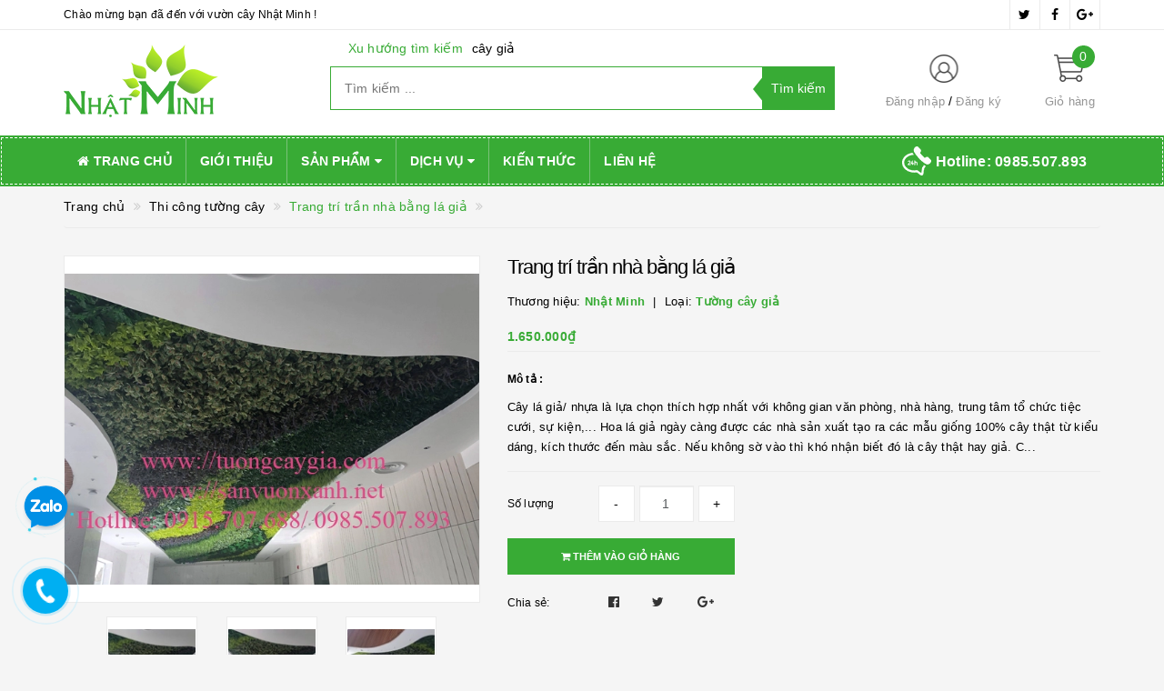

--- FILE ---
content_type: text/html; charset=utf-8
request_url: https://tuongcaygia.com/trang-tri-tran-nha-bang-la-gia
body_size: 23256
content:
<!DOCTYPE html>
<html lang="vi">
	<head>
		<meta http-equiv="content-type" content="text/html;charset=utf-8" />
		<meta name="viewport" content="width=device-width, initial-scale=1, maximum-scale=1">
		<meta name="google-site-verification" content="nvop53oaS9YVnZA2udIEfRPeJk-xFLQqew6-VC9YPgA" />			
		<title>
			Trang trí trần nhà bằng lá giả
			
			
			 Tường cây giả Nhật Minh			
		</title>
		<!-- ================= Page description ================== -->
		<meta name="description" content="Cây lá giả/ nhựa là lựa chọn thích hợp nhất với không gian văn phòng, nhà hàng, trung tâm tổ chức tiệc cưới, sự kiện,... Hoa lá giả ngày càng được các nhà sản xuất tạo ra các mẫu giống 100% cây thật từ kiểu dáng, kích thước đến màu sắc. Nếu không sờ vào thì khó nhận biết đó là cây thật hay giả. Chúng tôi đã hoàn thiện ">
		<!-- ================= Meta ================== -->
		
		<meta name="keywords" content="Trang trí trần nhà bằng lá giả, Thi công tường cây, Tường cây giả, tường cỏ giả, Tường cây giả Nhật Minh, tuongcaygia.com"/>
				
		<link rel="canonical" href="https://tuongcaygia.com/trang-tri-tran-nha-bang-la-gia"/>
		<meta name='revisit-after' content='1 days' />
		<meta name="robots" content="noodp,index,follow" />
		<!-- ================= Favicon ================== -->
		
		<link rel="icon" href="//bizweb.dktcdn.net/100/345/461/themes/707071/assets/favicon.png?1733277607466" type="image/x-icon" />
		
		<!-- ================= Google Fonts ================== -->
		
		
			

		<!-- Facebook Open Graph meta tags -->
		

	<meta property="og:type" content="product">
	<meta property="og:title" content="Trang trí trần nhà bằng lá giả">
	
		<meta property="og:image" content="http://bizweb.dktcdn.net/thumb/grande/100/345/461/products/tran-van-phong-trang-tri-cay-gia.jpg?v=1580823182083">
		<meta property="og:image:secure_url" content="https://bizweb.dktcdn.net/thumb/grande/100/345/461/products/tran-van-phong-trang-tri-cay-gia.jpg?v=1580823182083">
	
		<meta property="og:image" content="http://bizweb.dktcdn.net/thumb/grande/100/345/461/products/tran-van-phong-trang-tri-cay-gia-1.jpg?v=1580823182483">
		<meta property="og:image:secure_url" content="https://bizweb.dktcdn.net/thumb/grande/100/345/461/products/tran-van-phong-trang-tri-cay-gia-1.jpg?v=1580823182483">
	
		<meta property="og:image" content="http://bizweb.dktcdn.net/thumb/grande/100/345/461/products/tran-van-phong-trang-tri-cay-gia-2.jpg?v=1580823182847">
		<meta property="og:image:secure_url" content="https://bizweb.dktcdn.net/thumb/grande/100/345/461/products/tran-van-phong-trang-tri-cay-gia-2.jpg?v=1580823182847">
	
	<meta property="og:price:amount" content="1.650.000">
	<meta property="og:price:currency" content="VND">

<meta property="og:description" content="Cây lá giả/ nhựa là lựa chọn thích hợp nhất với không gian văn phòng, nhà hàng, trung tâm tổ chức tiệc cưới, sự kiện,... Hoa lá giả ngày càng được các nhà sản xuất tạo ra các mẫu giống 100% cây thật từ kiểu dáng, kích thước đến màu sắc. Nếu không sờ vào thì khó nhận biết đó là cây thật hay giả. Chúng tôi đã hoàn thiện ">
<meta property="og:url" content="https://tuongcaygia.com/trang-tri-tran-nha-bang-la-gia">
<meta property="og:site_name" content="Tường cây giả Nhật Minh">		

		<!-- Plugin CSS -->			
		<link rel="stylesheet"
			  href="//maxcdn.bootstrapcdn.com/bootstrap/3.3.7/css/bootstrap.min.css"
			  integrity="sha384-BVYiiSIFeK1dGmJRAkycuHAHRg32OmUcww7on3RYdg4Va+PmSTsz/K68vbdEjh4u"
			  crossorigin="anonymous">
		<link rel="stylesheet" href="//maxcdn.bootstrapcdn.com/font-awesome/4.5.0/css/font-awesome.min.css">
		<link href="//bizweb.dktcdn.net/100/345/461/themes/707071/assets/owl.carousel.min.css?1733277607466" rel="stylesheet" type="text/css" media="all" />

		<!-- Build Main CSS -->								
		<link href="//bizweb.dktcdn.net/100/345/461/themes/707071/assets/base.scss.css?1733277607466" rel="stylesheet" type="text/css" media="all" />		
		<link href="//bizweb.dktcdn.net/100/345/461/themes/707071/assets/style.scss.css?1733277607466" rel="stylesheet" type="text/css" media="all" />		
		<link href="//bizweb.dktcdn.net/100/345/461/themes/707071/assets/update.scss.css?1733277607466" rel="stylesheet" type="text/css" media="all" />		
		<link href="//bizweb.dktcdn.net/100/345/461/themes/707071/assets/modules.scss.css?1733277607466" rel="stylesheet" type="text/css" media="all" />
		<link href="//bizweb.dktcdn.net/100/345/461/themes/707071/assets/responsive.scss.css?1733277607466" rel="stylesheet" type="text/css" media="all" />
		<link href="//bizweb.dktcdn.net/100/345/461/themes/707071/assets/update_stylesheet.scss.css?1733277607466" rel="stylesheet" type="text/css" media="all" />

		<!-- Header JS -->	
		<script src="//bizweb.dktcdn.net/100/345/461/themes/707071/assets/jquery-2.2.3.min.js?1733277607466" type="text/javascript"></script> 

		<!-- Bizweb javascript customer -->
		



		<!-- menu mobile -->
		<link href="//bizweb.dktcdn.net/100/345/461/themes/707071/assets/menu.scss.css?1733277607466" rel="stylesheet" type="text/css" media="all" />
		<script src="//bizweb.dktcdn.net/100/345/461/themes/707071/assets/menu.js?1733277607466" type="text/javascript"></script>

		<!-- Bizweb conter for header -->
		<script>
	var Bizweb = Bizweb || {};
	Bizweb.store = 'tuongcaygia.mysapo.net';
	Bizweb.id = 345461;
	Bizweb.theme = {"id":707071,"name":"Big Shoe","role":"main"};
	Bizweb.template = 'product';
	if(!Bizweb.fbEventId)  Bizweb.fbEventId = 'xxxxxxxx-xxxx-4xxx-yxxx-xxxxxxxxxxxx'.replace(/[xy]/g, function (c) {
	var r = Math.random() * 16 | 0, v = c == 'x' ? r : (r & 0x3 | 0x8);
				return v.toString(16);
			});		
</script>
<script>
	(function () {
		function asyncLoad() {
			var urls = ["https://productviewedhistory.sapoapps.vn/ProductViewed/ProductRecentScriptTags?store=tuongcaygia.mysapo.net","//productreviews.sapoapps.vn/assets/js/productreviews.min.js?store=tuongcaygia.mysapo.net","https://googleshopping.sapoapps.vn/conversion-tracker/global-tag/2770.js?store=tuongcaygia.mysapo.net","https://googleshopping.sapoapps.vn/conversion-tracker/event-tag/2770.js?store=tuongcaygia.mysapo.net"];
			for (var i = 0; i < urls.length; i++) {
				var s = document.createElement('script');
				s.type = 'text/javascript';
				s.async = true;
				s.src = urls[i];
				var x = document.getElementsByTagName('script')[0];
				x.parentNode.insertBefore(s, x);
			}
		};
		window.attachEvent ? window.attachEvent('onload', asyncLoad) : window.addEventListener('load', asyncLoad, false);
	})();
</script>


<script>
	window.BizwebAnalytics = window.BizwebAnalytics || {};
	window.BizwebAnalytics.meta = window.BizwebAnalytics.meta || {};
	window.BizwebAnalytics.meta.currency = 'VND';
	window.BizwebAnalytics.tracking_url = '/s';

	var meta = {};
	
	meta.product = {"id": 16814051, "vendor": "Nhật Minh", "name": "Trang trí trần nhà bằng lá giả",
	"type": "Tường cây giả", "price": 1650000 };
	
	
	for (var attr in meta) {
	window.BizwebAnalytics.meta[attr] = meta[attr];
	}
</script>

	
		<script src="/dist/js/stats.min.js?v=96f2ff2"></script>
	











				
		<script>
			if(navigator.userAgent.indexOf("Speed Insights") == -1) {
				(function(w,d,s,l,i){w[l]=w[l]||[];w[l].push({'gtm.start':
															  new Date().getTime(),event:'gtm.js'});var f=d.getElementsByTagName(s)[0],
					j=d.createElement(s),dl=l!='dataLayer'?'&l='+l:'';j.async=true;j.src=
						'//www.googletagmanager.com/gtm.js?id='+i+dl;f.parentNode.insertBefore(j,f);
									})(window,document,'script','dataLayer','GTM-MS77Z9');}
		</script>

		<script>var ProductReviewsAppUtil=ProductReviewsAppUtil || {};</script>
	</head>
	<body>
		<!-- Get default informations -->
		
		
		

		
		
		
		<!-- end !! get default informations -->


		<!-- Main content -->
		<header class="header">
	
	<div class="topbar hidden-xs">
		<div class="container">
			<div class="row">
				<div class="col-xs-12 col-sm-6 col-md-8 col-lg-9 a-left header-info">
					
					<span class="hidden-sm hidden-xs">
						Chào mừng bạn đã đến với vườn cây Nhật Minh !
					</span>
					
				</div>
				
				<div class="col-xs-12 col-sm-6 col-md-4 col-lg-3 a-right">
					<ul class="social-info">
						
						
						
						
						
						<!-- defined style classes could be found in update_stylesheet.scss -->
						<li>
							<a href="https://twitter.com/" class="hv-bg-twitter btn-transition" title="twitter">
								<i class="fa fa-twitter"></i>
							</a>
						</li>
						
						
						
						
						
						<!-- defined style classes could be found in update_stylesheet.scss -->
						<li>
							<a href="#" class="hv-bg-facebook btn-transition" title="facebook">
								<i class="fa fa-facebook"></i>
							</a>
						</li>
						
						
						
						
						
						<!-- defined style classes could be found in update_stylesheet.scss -->
						<li>
							<a href="#" class="hv-bg-google-plus btn-transition" title="google plus">
								<i class="fa fa-google-plus"></i>
							</a>
						</li>
						
						
					</ul>
				</div>
				
			</div>
		</div>
	</div>
	

	<div class="main-header">
		<div class="container">
			<div class="row">
				<div class="col-xs-12 col-sm-8 col-md-3 col-lg-3"> 
					<div class="logo">
						<a title="Tường cây giả Nhật Minh" href="/">
							
							<img class="img-responsive" src="//bizweb.dktcdn.net/100/345/461/themes/707071/assets/logo.png?1733277607466" alt="logo Tường cây giả Nhật Minh">					
							
						</a> 
					</div>
				</div>

				<div class="hidden-xs hidden-sm col-md-6 col-lg-6 search_area">
					
					<div class="search_trend hidden-sm hidden-xs">
						
						
						<ul>
							<li class="trend_title">
								Xu hướng tìm kiếm
							</li>
							
							<li>
								<a href="cay-gia">cây giả</a>
							</li>
							
						</ul>
					</div>
					

					<div class="search_form">
						<form action="/search" method="get" class="search-form" role="search">
							<input placeholder="Tìm kiếm ..." class="search_input" type="text" name="query" value="" />
							<input type="submit" value="Tìm kiếm" class="btnsearch" />
							<span class='arrow-left-search'></span>
						</form>
					</div>
				</div>

				<div class="hidden-xs col-sm-4 col-md-3 col-lg-3 account-cart">
					<div class="row">
						<div class="col-sm-7 col-md-8 col-lg-8 account">
							<ul class="account-info">
								
								<li>
									<a href="/account/login">Đăng nhập</a>
								</li>
								<li>
									<a href="/account/register">Đăng ký</a>
								</li>
								
							</ul>
						</div>

						<div class="col-sm-5 col-md-4 col-lg-4 cart-header">
							<div class="top-cart-contain">
								<div class="mini-cart text-xs-center">
									<div class="heading-cart">
										<a href="/cart">
											<span class="cartCount count_item_pr" id="cart-total">0</span>
											<span class="cart-text">Giỏ hàng</span>
										</a>
									</div>	
									<div class="top-cart-content">
										<ul id="cart-sidebar" class="mini-products-list count_li">
											<li class="list-item">
												<ul></ul>
											</li>
											<li class="action">
												<ul>
													<li class="li-fix-1">
														<div class="top-subtotal">
															Tổng tiền thanh toán: 
															<span class="price"></span>
														</div>
													</li>
													<li class="li-fix-2" style="">
														<div class="actions">
															<a href="/cart" class="btn btn-primary">
																<span>Giỏ hàng</span>
															</a>
															<a href="/checkout" class="btn btn-checkout btn-gray">
																<span>Thanh toán</span>
															</a>
														</div>
													</li>
												</ul>
											</li>
										</ul>
									</div>
								</div>
							</div>
						</div>
					</div>
				</div>
			</div>
		</div>
	</div>

	<div class="menu-header menu-nav hidden-sm hidden-xs">
		<nav>
	<ul id="nav" class="nav container">
		
		
		<li class="nav-item">
			<a class="nav-link" href="/" title="Trang chủ">
				<i class="fa fa-home"></i> Trang chủ
			</a>
		</li>
		
		
		
		<li class="nav-item">
			<a class="nav-link" href="/gioi-thieu" title="Giới thiệu">
				 Giới thiệu
			</a>
		</li>
		
		
		
		<li class="nav-item">
			<a href="/collections/all" class="nav-link" title="Sản phẩm">
				 Sản phẩm <i class="fa fa-caret-down" data-toggle="dropdown"></i>
			</a>
			<ul class="dropdown-menu">
				
				
				<li class="dropdown-submenu nav-item-lv2">
					<a class="nav-link" href="/tuong-cay-gia-tuong-co-gia" title="Tường cây giả, tường cỏ giả">
						Tường cây giả, tường cỏ giả <i class="fa fa-angle-right"></i>
					</a>
					<ul class="dropdown-menu">
												
						<li class="nav-item-lv3">
							<a class="nav-link" href="/thi-cong-tuo-ng-cay" title="Thi công tường cây">
								Thi công tường cây
							</a>
						</li>						
												
						<li class="nav-item-lv3">
							<a class="nav-link" href="/thi-cong-tuo-ng-co" title="Thi công tường cỏ">
								Thi công tường cỏ
							</a>
						</li>						
												
						<li class="nav-item-lv3">
							<a class="nav-link" href="/thi-cong-tuo-ng-reu" title="Thi công tường rêu">
								Thi công tường rêu
							</a>
						</li>						
												
						<li class="nav-item-lv3">
							<a class="nav-link" href="/trang-tri-day-leo" title="Trang trí dây leo">
								Trang trí dây leo
							</a>
						</li>						
												
						<li class="nav-item-lv3">
							<a class="nav-link" href="/trang-tri-bu-c-cay" title="Trang trí bục cây">
								Trang trí bục cây
							</a>
						</li>						
												
						<li class="nav-item-lv3">
							<a class="nav-link" href="/trang-tri-backdrop-tie-c-cuo-i-su-kie-n" title="Trang trí backdrop tiệc cưới - sự kiện">
								Trang trí backdrop tiệc cưới - sự kiện
							</a>
						</li>						
												
						<li class="nav-item-lv3">
							<a class="nav-link" href="/thi-cong-tie-u-ca-nh-san-vuo-n-1" title="Thi công tiểu cảnh, sân vườn">
								Thi công tiểu cảnh, sân vườn
							</a>
						</li>						
												
						<li class="nav-item-lv3">
							<a class="nav-link" href="/trang-tri-go-nhu-a-ban-cong" title="Trang trí gỗ nhựa ban công">
								Trang trí gỗ nhựa ban công
							</a>
						</li>						
						
					</ul>                      
				</li>
				
				
				
				<li class="dropdown-submenu nav-item-lv2">
					<a class="nav-link" href="/hoa-anh-da-o-cay-si-xanh-cay-phong-la-do" title="Hoa anh đào, cây si xanh, cây phong lá đỏ">
						Hoa anh đào, cây si xanh, cây phong lá đỏ <i class="fa fa-angle-right"></i>
					</a>
					<ul class="dropdown-menu">
												
						<li class="nav-item-lv3">
							<a class="nav-link" href="/cay-hoa-anh-da-o" title="Cây hoa anh đào">
								Cây hoa anh đào
							</a>
						</li>						
												
						<li class="nav-item-lv3">
							<a class="nav-link" href="/cay-si-xanh" title="Cây si xanh">
								Cây si xanh
							</a>
						</li>						
												
						<li class="nav-item-lv3">
							<a class="nav-link" href="/cay-la-phong" title="Cây lá phong">
								Cây lá phong
							</a>
						</li>						
												
						<li class="nav-item-lv3">
							<a class="nav-link" href="/cay-hoa-ho-ng" title="Cây hoa hồng">
								Cây hoa hồng
							</a>
						</li>						
												
						<li class="nav-item-lv3">
							<a class="nav-link" href="/cay-hoa-giay" title="Cây Hoa Giấy">
								Cây Hoa Giấy
							</a>
						</li>						
						
					</ul>                      
				</li>
				
				
				
				<li class="dropdown-submenu nav-item-lv2">
					<a class="nav-link" href="/chau-cay-van-phong" title="Chậu cây văn phòng">
						Chậu cây văn phòng <i class="fa fa-angle-right"></i>
					</a>
					<ul class="dropdown-menu">
												
						<li class="nav-item-lv3">
							<a class="nav-link" href="/chau-cay-chuoi" title="Chậu cây Chuối">
								Chậu cây Chuối
							</a>
						</li>						
												
						<li class="nav-item-lv3">
							<a class="nav-link" href="/chau-cay-thach-nam" title="Chậu cây Thạch Nam">
								Chậu cây Thạch Nam
							</a>
						</li>						
												
						<li class="nav-item-lv3">
							<a class="nav-link" href="/chau-cay-dua-canh" title="Chậu cây Dừa cảnh">
								Chậu cây Dừa cảnh
							</a>
						</li>						
												
						<li class="nav-item-lv3">
							<a class="nav-link" href="/cay-tung-la-han" title="Cây Tùng la hán">
								Cây Tùng la hán
							</a>
						</li>						
												
						<li class="nav-item-lv3">
							<a class="nav-link" href="/cay-ngau" title="Cây ngâu">
								Cây ngâu
							</a>
						</li>						
						
					</ul>                      
				</li>
				
				
			</ul>
		</li>
		
		
		
		<li class="nav-item">
			<a href="/dich-vu" class="nav-link" title="Dịch vụ">
				 Dịch vụ <i class="fa fa-caret-down" data-toggle="dropdown"></i>
			</a>
			<ul class="dropdown-menu">
				
				
				<li class="nav-item-lv2">
					<a class="nav-link" href="/thiet-ke-thi-cong-tuong-cay-gia" title="Thi công tường cây - tường cỏ giả">
						Thi công tường cây - tường cỏ giả
					</a>
				</li>
				
				
				
				<li class="nav-item-lv2">
					<a class="nav-link" href="/thie-t-ke-thi-cong-tie-u-ca-nh-san-vuo-n" title="Thi công tiểu cảnh sân vườn">
						Thi công tiểu cảnh sân vườn
					</a>
				</li>
				
				
				
				<li class="nav-item-lv2">
					<a class="nav-link" href="/la-p-da-t-cay-hoa-anh-da-o-cay-si-cay-la-phong" title="Lắp đặt cây hoa anh đào, cây si, cây lá phong">
						Lắp đặt cây hoa anh đào, cây si, cây lá phong
					</a>
				</li>
				
				
				
				<li class="nav-item-lv2">
					<a class="nav-link" href="/cung-ca-p-cha-u-cay-van-pho-ng" title="Cung cấp chậu cây văn phòng">
						Cung cấp chậu cây văn phòng
					</a>
				</li>
				
				
				
				<li class="nav-item-lv2">
					<a class="nav-link" href="/cho-thue-tuo-ng-cay-tuo-ng-gia-co" title="Cho thuê tường cây, tường giả cỏ">
						Cho thuê tường cây, tường giả cỏ
					</a>
				</li>
				
				
			</ul>
		</li>
		
		
		
		<li class="nav-item">
			<a class="nav-link" href="/kien-thuc" title="Kiến thức">
				 Kiến thức
			</a>
		</li>
		
		
		
		<li class="nav-item">
			<a class="nav-link" href="/lien-he" title="Liên hệ">
				 Liên hệ
			</a>
		</li>
		
		

		
		<li class="menu_hotline">
			<img class="img-responsive" src="//bizweb.dktcdn.net/thumb/icon/100/345/461/themes/707071/assets/hotline_pc.png?1733277607466" alt="Hotline"/>
			<a href="tel:0985507893">
				Hotline: <span>0985.507.893</span>
			</a>
		</li>
		
	</ul>
</nav>
	</div>
	<div class="menu-mobile menu-nav hidden-md hidden-lg">
		<div class="sidebar-menu sidebar_menu site-nav-mobile">
	<div class="sidebar-menu-title module-header">
		<div class="module-title">
			<i class="fa fa-bars"></i>
		</div>
		<a class="mobile-cart hidden-sm" href="/cart">
			<i class="fa fa-shopping-cart"></i>
			<span class="cart-count-mobile">0</span>
		</a>
	</div>
	<div class="sidebar-menu-content">
		<div class="sidebar-linklists mobile-menu-linklists">
			<ul>
				
				
				<li class="sidebar-menu-list menu-item collection-sidebar-menu">
					<a class="ajaxLayer" href="/" title="Trang chủ">
						<span>Trang chủ</span>
					</a>
					
				</li>
				
				<li class="sidebar-menu-list menu-item collection-sidebar-menu">
					<a class="ajaxLayer" href="/gioi-thieu" title="Giới thiệu">
						<span>Giới thiệu</span>
					</a>
					
				</li>
				
				<li class="sidebar-menu-list menu-item collection-sidebar-menu">
					<a class="ajaxLayer" href="/collections/all" title="Sản phẩm">
						<span>Sản phẩm</span>
					</a>
					
					<ul style="display: none" class="lv2">
						
						<li>
							<a class="ajaxLayer a_lv2" href="/tuong-cay-gia-tuong-co-gia" title="Tường cây giả, tường cỏ giả">
								<span>Tường cây giả, tường cỏ giả</span>
							</a>
							
							<ul style="display: none;" class="lv3">
								
								<li>
									<a class="ajaxLayer a_lv3" href="/thi-cong-tuo-ng-cay" title="Thi công tường cây">
										<span>Thi công tường cây</span>
									</a>
								</li>
								
								<li>
									<a class="ajaxLayer a_lv3" href="/thi-cong-tuo-ng-co" title="Thi công tường cỏ">
										<span>Thi công tường cỏ</span>
									</a>
								</li>
								
								<li>
									<a class="ajaxLayer a_lv3" href="/thi-cong-tuo-ng-reu" title="Thi công tường rêu">
										<span>Thi công tường rêu</span>
									</a>
								</li>
								
								<li>
									<a class="ajaxLayer a_lv3" href="/trang-tri-day-leo" title="Trang trí dây leo">
										<span>Trang trí dây leo</span>
									</a>
								</li>
								
								<li>
									<a class="ajaxLayer a_lv3" href="/trang-tri-bu-c-cay" title="Trang trí bục cây">
										<span>Trang trí bục cây</span>
									</a>
								</li>
								
								<li>
									<a class="ajaxLayer a_lv3" href="/trang-tri-backdrop-tie-c-cuo-i-su-kie-n" title="Trang trí backdrop tiệc cưới - sự kiện">
										<span>Trang trí backdrop tiệc cưới - sự kiện</span>
									</a>
								</li>
								
								<li>
									<a class="ajaxLayer a_lv3" href="/thi-cong-tie-u-ca-nh-san-vuo-n-1" title="Thi công tiểu cảnh, sân vườn">
										<span>Thi công tiểu cảnh, sân vườn</span>
									</a>
								</li>
								
								<li>
									<a class="ajaxLayer a_lv3" href="/trang-tri-go-nhu-a-ban-cong" title="Trang trí gỗ nhựa ban công">
										<span>Trang trí gỗ nhựa ban công</span>
									</a>
								</li>
								
							</ul>
							
						</li>
						
						<li>
							<a class="ajaxLayer a_lv2" href="/hoa-anh-da-o-cay-si-xanh-cay-phong-la-do" title="Hoa anh đào, cây si xanh, cây phong lá đỏ">
								<span>Hoa anh đào, cây si xanh, cây phong lá đỏ</span>
							</a>
							
							<ul style="display: none;" class="lv3">
								
								<li>
									<a class="ajaxLayer a_lv3" href="/cay-hoa-anh-da-o" title="Cây hoa anh đào">
										<span>Cây hoa anh đào</span>
									</a>
								</li>
								
								<li>
									<a class="ajaxLayer a_lv3" href="/cay-si-xanh" title="Cây si xanh">
										<span>Cây si xanh</span>
									</a>
								</li>
								
								<li>
									<a class="ajaxLayer a_lv3" href="/cay-la-phong" title="Cây lá phong">
										<span>Cây lá phong</span>
									</a>
								</li>
								
								<li>
									<a class="ajaxLayer a_lv3" href="/cay-hoa-ho-ng" title="Cây hoa hồng">
										<span>Cây hoa hồng</span>
									</a>
								</li>
								
								<li>
									<a class="ajaxLayer a_lv3" href="/cay-hoa-giay" title="Cây Hoa Giấy">
										<span>Cây Hoa Giấy</span>
									</a>
								</li>
								
							</ul>
							
						</li>
						
						<li>
							<a class="ajaxLayer a_lv2" href="/chau-cay-van-phong" title="Chậu cây văn phòng">
								<span>Chậu cây văn phòng</span>
							</a>
							
							<ul style="display: none;" class="lv3">
								
								<li>
									<a class="ajaxLayer a_lv3" href="/chau-cay-chuoi" title="Chậu cây Chuối">
										<span>Chậu cây Chuối</span>
									</a>
								</li>
								
								<li>
									<a class="ajaxLayer a_lv3" href="/chau-cay-thach-nam" title="Chậu cây Thạch Nam">
										<span>Chậu cây Thạch Nam</span>
									</a>
								</li>
								
								<li>
									<a class="ajaxLayer a_lv3" href="/chau-cay-dua-canh" title="Chậu cây Dừa cảnh">
										<span>Chậu cây Dừa cảnh</span>
									</a>
								</li>
								
								<li>
									<a class="ajaxLayer a_lv3" href="/cay-tung-la-han" title="Cây Tùng la hán">
										<span>Cây Tùng la hán</span>
									</a>
								</li>
								
								<li>
									<a class="ajaxLayer a_lv3" href="/cay-ngau" title="Cây ngâu">
										<span>Cây ngâu</span>
									</a>
								</li>
								
							</ul>
							
						</li>
						
					</ul>
					
				</li>
				
				<li class="sidebar-menu-list menu-item collection-sidebar-menu">
					<a class="ajaxLayer" href="/dich-vu" title="Dịch vụ">
						<span>Dịch vụ</span>
					</a>
					
					<ul style="display: none" class="lv2">
						
						<li>
							<a class="ajaxLayer a_lv2" href="/thiet-ke-thi-cong-tuong-cay-gia" title="Thi công tường cây - tường cỏ giả">
								<span>Thi công tường cây - tường cỏ giả</span>
							</a>
							
						</li>
						
						<li>
							<a class="ajaxLayer a_lv2" href="/thie-t-ke-thi-cong-tie-u-ca-nh-san-vuo-n" title="Thi công tiểu cảnh sân vườn">
								<span>Thi công tiểu cảnh sân vườn</span>
							</a>
							
						</li>
						
						<li>
							<a class="ajaxLayer a_lv2" href="/la-p-da-t-cay-hoa-anh-da-o-cay-si-cay-la-phong" title="Lắp đặt cây hoa anh đào, cây si, cây lá phong">
								<span>Lắp đặt cây hoa anh đào, cây si, cây lá phong</span>
							</a>
							
						</li>
						
						<li>
							<a class="ajaxLayer a_lv2" href="/cung-ca-p-cha-u-cay-van-pho-ng" title="Cung cấp chậu cây văn phòng">
								<span>Cung cấp chậu cây văn phòng</span>
							</a>
							
						</li>
						
						<li>
							<a class="ajaxLayer a_lv2" href="/cho-thue-tuo-ng-cay-tuo-ng-gia-co" title="Cho thuê tường cây, tường giả cỏ">
								<span>Cho thuê tường cây, tường giả cỏ</span>
							</a>
							
						</li>
						
					</ul>
					
				</li>
				
				<li class="sidebar-menu-list menu-item collection-sidebar-menu">
					<a class="ajaxLayer" href="/kien-thuc" title="Kiến thức">
						<span>Kiến thức</span>
					</a>
					
				</li>
				
				<li class="sidebar-menu-list menu-item collection-sidebar-menu">
					<a class="ajaxLayer" href="/lien-he" title="Liên hệ">
						<span>Liên hệ</span>
					</a>
					
				</li>
				
			</ul>
		</div>
	</div>
</div>

		<div class="full-width">
			<div class="container">
				<div class="row">
					<div class="col-xs-12 col-sm-12 col-md-12 col-lg-12">
						<div class="search_form">
							<form action="/search" method="get" class="search-form" role="search">
								<input placeholder="Tìm kiếm ..." class="search_input" type="text" name="query" value="" />
								<button type="submit" class="btnsearch">
									<i class="fa fa-search"></i>
								</button>
							</form>
						</div>

						
						<div class="hotline_mobile">
							<a href="tel:0985507893">
								<img src="//bizweb.dktcdn.net/thumb/icon/100/345/461/themes/707071/assets/hotline_mobile.png?1733277607466" alt="Hotline" class="img-responsive">
							</a>
						</div>
						
					</div>
				</div>
			</div>
		</div>
	</div>
</header>
		





<section class="product-template product" itemscope itemtype="http://schema.org/Product">
	<section class="bread-crumb">
	<div class="container">
		<div class="row">
			<div class="col-xs-12">
				<ul class="breadcrumb list-unstyled" itemscope itemtype="http://data-vocabulary.org/Breadcrumb">					
					<li class="home">
						<a itemprop="url" href="/" title="Về trang chủ">
							<span itemprop="title">Trang chủ</span>
						</a>
					</li>
					
					
						
						<li>
							<a itemprop="url" href="/thi-cong-tuo-ng-cay" title="Thi công tường cây">
								<span itemprop="title">Thi công tường cây</span>
							</a>
						</li>
						
						<li>
							<strong>
								<span itemprop="title">Trang trí trần nhà bằng lá giả</span>
							</strong>
						<li>
							
					
				</ul>
			</div>
		</div>
	</div>
</section>
	<meta itemprop="url" content="//tuongcaygia.com/trang-tri-tran-nha-bang-la-gia">
	<meta itemprop="name" content="Trang trí trần nhà bằng lá giả">
	<meta itemprop="image" content="//bizweb.dktcdn.net/thumb/grande/100/345/461/products/tran-van-phong-trang-tri-cay-gia.jpg?v=1580823182083">
	<meta itemprop="description" content="Cây lá giả/ nhựa là lựa chọn thích hợp nhất với không gian văn phòng, nhà hàng, trung tâm tổ chức tiệc cưới, sự kiện,... Hoa lá giả ngày càng được các nhà sản xuất tạo ra các mẫu giống 100% cây thật từ kiểu dáng, kích thước đến màu sắc. Nếu không sờ vào thì khó nhận biết đó là cây thật hay giả.
C...">
	<div class="container">
		<div class="row">
			<div class="details-product">
				<div class="col-xs-12 col-sm-12 col-md-5 col-lg-5 images-pro">
					<div class="large-image">
						<a href="//bizweb.dktcdn.net/thumb/1024x1024/100/345/461/products/tran-van-phong-trang-tri-cay-gia.jpg?v=1580823182083" class="large_image_url checkurl dp-flex" data-rel="prettyPhoto[product-gallery]">
							
							<img id="zoom_01" class="img-responsive" src="//bizweb.dktcdn.net/thumb/grande/100/345/461/products/tran-van-phong-trang-tri-cay-gia.jpg?v=1580823182083" alt="trang-tri-tran-nha-bang-la-gia">
							
						</a>
					</div>

					
					<div class="imgthumb-prolist">
						<div id="gallery_01" class="owl-carousel owl-theme owl-nav-circle" data-nav="true" data-lg-items="3" data-md-items="3" data-sm-items="6" data-xs-items="4" data-xxs-items="3" data-margin="5" data-auto-height="true">
							
							<div class="item">
								<a href="javascript:void(0);" data-image="//bizweb.dktcdn.net/thumb/grande/100/345/461/products/tran-van-phong-trang-tri-cay-gia.jpg?v=1580823182083" data-zoom-image="//bizweb.dktcdn.net/thumb/1024x1024/100/345/461/products/tran-van-phong-trang-tri-cay-gia.jpg?v=1580823182083">
									<img src="//bizweb.dktcdn.net/thumb/small/100/345/461/products/tran-van-phong-trang-tri-cay-gia.jpg?v=1580823182083" class="img-responsive" alt="trang-tri-tran-nha-bang-la-gia">
								</a>
							</div>
							
							<div class="item">
								<a href="javascript:void(0);" data-image="//bizweb.dktcdn.net/thumb/grande/100/345/461/products/tran-van-phong-trang-tri-cay-gia-1.jpg?v=1580823182483" data-zoom-image="//bizweb.dktcdn.net/thumb/1024x1024/100/345/461/products/tran-van-phong-trang-tri-cay-gia-1.jpg?v=1580823182483">
									<img src="//bizweb.dktcdn.net/thumb/small/100/345/461/products/tran-van-phong-trang-tri-cay-gia-1.jpg?v=1580823182483" class="img-responsive" alt="trang-tri-tran-nha-bang-la-gia">
								</a>
							</div>
							
							<div class="item">
								<a href="javascript:void(0);" data-image="//bizweb.dktcdn.net/thumb/grande/100/345/461/products/tran-van-phong-trang-tri-cay-gia-2.jpg?v=1580823182847" data-zoom-image="//bizweb.dktcdn.net/thumb/1024x1024/100/345/461/products/tran-van-phong-trang-tri-cay-gia-2.jpg?v=1580823182847">
									<img src="//bizweb.dktcdn.net/thumb/small/100/345/461/products/tran-van-phong-trang-tri-cay-gia-2.jpg?v=1580823182847" class="img-responsive" alt="trang-tri-tran-nha-bang-la-gia">
								</a>
							</div>
							
						</div>
					</div>
					
				</div>

				<div class="col-xs-12 col-sm-12 col-md-7 col-lg-7 details-pro">
					<h1 class="title-head">Trang trí trần nhà bằng lá giả</h1>
					

					
					<p class="product_vendor">
						<span itemprop="brand" itemscope itemtype="http://schema.org/Organization">
							Thương hiệu: <b itemprop="name">Nhật Minh</b>
						</span>
						<span>
							Loại: <b itemprop="model">Tường cây giả</b>
						</span>
					</p>
					

					<div class="product-review rated_star">
						<div class="bizweb-product-reviews-badge" data-id="16814051"></div>
					</div>

					

<div class="price-box price-loop-style price-box-product" itemscope itemtype="http://schema.org/Offer">
	
		
			
				<span class="special-price">
					<span class="price" itemprop="price">1.650.000₫</span>
					<meta itemprop="priceCurrency" content="VND">
				</span>
				<span class="old-price">
					<span class="price" itemprop="priceSpecification">
						
					</span>
					<meta itemprop="priceCurrency" content="VND">
				</span>
			
		
	
</div>

					
					<label>
						<strong>Mô tả : </strong>
					</label>
					<div class="product-summary product_description">
						<div class="rte description">
							
							Cây lá giả/ nhựa là lựa chọn thích hợp nhất với không gian văn phòng, nhà hàng, trung tâm tổ chức tiệc cưới, sự kiện,... Hoa lá giả ngày càng được các nhà sản xuất tạo ra các mẫu giống 100% cây thật từ kiểu dáng, kích thước đến màu sắc. Nếu không sờ vào thì khó nhận biết đó là cây thật hay giả.
C...
							
						</div>
					</div>
					

					<div class="form-product">
						<form enctype="multipart/form-data" id="add-to-cart-form" action="/cart/add" method="post" class="form-inline">
							
							<div class="box-variant clearfix ">
								
								
								<input type="hidden" name="variantId" value="30357028" />
								
							</div>

							<div class="form-group product_quantity ">
								<label class="form-control-label">Số lượng</label>
								<button onclick="var result = document.getElementById('qty'); var qty = result.value; if( !isNaN( qty ) &amp;&amp; qty > 1 ) result.value--;return false;" class="reduced btn btn-ipnb" type="button">-</button>
								<input type="text" class="form-control text-xs-center qty" title="Số lượng" value="1" maxlength="3" id="qty" name="quantity" onkeyup="valid(this,'numbers')" onblur="valid(this,'numbers')">
								<button onclick="var result = document.getElementById('qty'); var qty = result.value; if( !isNaN( qty )) result.value++;return false;" class="increase btn btn-ipnb" type="button">+</button>
							</div>

							<!-- BUTTON ACTIONS -->
							<input class="hidden" type="hidden" name="variantId" value="30357028" />
							<div class="button_actions">
								
								
								
								<button type="submit" class="btn btn-buy btn-transition btn-cart btn_buy add_to_cart" title="Thêm vào giỏ hàng">
									<span><i class="fa fa-shopping-cart"></i> Thêm vào giỏ hàng</span>
								</button>
								
								
								
							</div>
							<!-- END BUTTON ACTIONS -->
						</form>
					</div>

					

					
					<div class="social-sharing">
						
  
  



<div class="social-media" data-permalink="https://tuongcaygia.com/trang-tri-tran-nha-bang-la-gia">
	<label>Chia sẻ: </label>
	<div class="custom_list">
		
		<a target="_blank" href="//www.facebook.com/sharer.php?u=https://tuongcaygia.com/trang-tri-tran-nha-bang-la-gia" class="share-facebook hv-txt-facebook btn-transition btn-border-hover" title="Chia sẻ lên Facebook">
			<i class="fa fa-facebook-official"></i>
		</a>
		

		
		<a target="_blank" href="//twitter.com/share?text=trang-tri-tran-nha-bang-la-gia&amp;url=https://tuongcaygia.com/trang-tri-tran-nha-bang-la-gia" class="share-twitter hv-txt-twitter btn-transition btn-border-hover" title="Chia sẻ lên Twitter">
			<i class="fa fa-twitter"></i>
		</a>
		

		
		<a target="_blank" href="//plus.google.com/share?url=https://tuongcaygia.com/trang-tri-tran-nha-bang-la-gia" class="share-google hv-txt-google-plus btn-transition btn-border-hover" title="+1">
			<i class="fa fa-google-plus"></i>
		</a>
		
	</div>
</div>
					</div>
					
				</div>

				
			</div>
		</div>

		
		<div class="row">
			<div class="col-xs-12 col-sm-12 col-md-12 col-lg-12">
				<div class="product-tab e-tabs">
					<ul class="tabs tabs-title clearfix">									
						
						
						
						
						
						<li class="tab-link" data-tab="tab-1">
							<h5 class="tab_title">
								<span>Chi tiết sản phẩm</span>
							</h5>
						</li>
						
						
						
						
						
						
						<li class="tab-link" data-tab="tab-2">
							<h5 class="tab_title">
								<span>Đánh giá sản phẩm</span>
							</h5>
						</li>
						
						
						
						
						
						
						<li class="tab-link" data-tab="tab-3">
							<h5 class="tab_title">
								<span>Thẻ tags</span>
							</h5>
						</li>
						
						
						
						
						
						
						
						
						
						
						
						
					</ul>

					
					<div id="tab-1" class="tab-content">
						<div class="rte">
							<p>Cây lá giả/ nhựa là lựa chọn thích hợp nhất với không gian văn phòng, nhà hàng, trung tâm tổ chức tiệc cưới, sự kiện,... Hoa lá giả ngày càng được các nhà sản xuất tạo ra các mẫu giống 100% cây thật từ kiểu dáng, kích thước đến màu sắc. Nếu không sờ vào thì khó nhận biết đó là cây thật hay giả.</p>
<p>Chúng tôi đã hoàn thiện hàng trăm nghìn công trình lớn nhỏ với những mảng tường trang trí rất thú vị mới thấy được hoa lá giả có hữu ích tới nhường nào vì chúng không gây độc hại tới con người.</p>
<p style="text-align: center;"><img data-thumb="original" original-height="450" original-width="600" src="//bizweb.dktcdn.net/100/345/461/files/tran-van-phong-trang-tri-cay-gia-1.jpg?v=1580822325593" /></p>
<p style="text-align: center;">Đây là mảng tường cây gần 50m tại tầng 1 tòa nhà Viettel ngõ số 3 Tôn Thất Thuyết</p>
<p style="text-align: center;"><img data-thumb="original" original-height="450" original-width="600" src="//bizweb.dktcdn.net/100/345/461/files/tran-van-phong-trang-tri-cay-gia-2.jpg?v=1580822386258" /></p>
<p style="text-align: center;">Phủ trần nhà bằng lá cây xanh mát</p>
<p style="text-align: center;"><img data-thumb="original" original-height="450" original-width="600" src="//bizweb.dktcdn.net/100/345/461/files/tran-van-phong-trang-tri-cay-gia.jpg?v=1580823067875" /></p>
<p style="text-align: center;">Bố cục cây rõ ràng tạo như lớp sóng biển vô bờ mênh mang</p>
<p><span style="font-size:12pt"><span style="line-height:21.6pt"><span style="font-family:&quot;Times New Roman&quot;,serif"><strong><span style="border:none windowtext 1.0pt; font-size:14.0pt; padding:0cm"><span style="color:black">Thông tin liên hệ:</span></span></strong></span></span></span></p>
<div style="border:solid windowtext 1.0pt; padding:1.0pt 4.0pt 1.0pt 4.0pt">
<h4 style="border:none; padding:0cm"><span style="background:whitesmoke"><span style="font-size:11pt"><span style="background:whitesmoke"><span style="line-height:115%"><span style="font-family:Cambria,serif"><span style="color:#4f81bd"><span style="font-weight:bold"><span style="font-style:italic"><span style="font-size:14.0pt"><span style="line-height:115%"><span style="font-family:&quot;Times New Roman&quot;,&quot;serif&quot;"><span style="color:black"><span style="text-transform:uppercase"><span style="letter-spacing:.1pt"><span style="font-style:normal">CÔNG TY TNHH SÂN VƯỜN XANH NHẬT MINH</span></span></span></span></span></span></span></span></span></span></span></span></span></span></span></h4>
<p class="store-address" style="border:none; padding:0cm"><span style="background:whitesmoke"><span style="font-size:12pt"><span style="background:whitesmoke"><span style="line-height:25.0pt"><span style="font-family:&quot;Times New Roman&quot;,serif"><span style="font-size:14.0pt"><span style="color:black"><span style="letter-spacing:.2pt">Văn phòng GD:</span></span></span><span style="font-size:14.0pt"><span style="color:black"><span style="letter-spacing:.2pt">&nbsp;Lô DM5 - 15B TTCN Làng nghề Vạn Phúc, Phố Tố Hữu, P. Vạn Phúc, Q. Hà Đông, Tp. Hà Nội&nbsp;</span></span></span><br />
<a href="tel:0915.707.688" style="color:blue; text-decoration:underline"><span style="font-size:14.0pt"><span style="color:black"><span style="letter-spacing:.2pt">Điện thoại:</span></span></span><b><span style="font-size:14.0pt"><span style="color:black"><span style="letter-spacing:.2pt">&nbsp;0915.707.688</span></span></span></b></a><b><span style="font-size:14.0pt"><span style="color:black"><span style="letter-spacing:.2pt">&nbsp;/&nbsp;</span></span></span></b><a href="tel:098.550.7893" style="color:blue; text-decoration:underline"><b><span style="font-size:14.0pt"><span style="color:black"><span style="letter-spacing:.2pt">098.550.7893</span></span></span></b></a><span style="font-size:14.0pt"><span style="color:black"><span style="letter-spacing:.2pt">&nbsp;<br />
CN miền Nam:&nbsp;Số 2/6 đường Cộng Hòa, phường 4, quận Tân Bình, Tp HCM&nbsp;</span></span></span><br />
<a href="tel:0915.707.688" style="color:blue; text-decoration:underline"><span style="font-size:14.0pt"><span style="color:black"><span style="letter-spacing:.2pt">Điện thoại:</span></span></span><b><span style="font-size:14.0pt"><span style="color:black"><span style="letter-spacing:.2pt">&nbsp;0915.707.688</span></span></span></b></a><b><span style="font-size:14.0pt"><span style="color:black"><span style="letter-spacing:.2pt">&nbsp;/&nbsp;</span></span></span></b><a href="tel:098.550.7893" style="color:blue; text-decoration:underline"><b><span style="font-size:14.0pt"><span style="color:black"><span style="letter-spacing:.2pt">098.550.7893</span></span></span></b></a><b>&nbsp;</b><br />
<a href="mailto:tuongcaygia@gmail.com" style="color:blue; text-decoration:underline"><span style="font-size:14.0pt"><span style="color:black"><span style="letter-spacing:.2pt">Email:</span></span></span><span style="font-size:14.0pt"><span style="color:black"><span style="letter-spacing:.2pt">&nbsp;tuongcaygia@gmail.com/ sanvuonxanh@gmail.com&nbsp;</span></span></span></a><br />
<a href="http://sanvuonxanh.net/" style="color:blue; text-decoration:underline"><span style="font-size:14.0pt"><span style="color:black"><span style="letter-spacing:.2pt">Website: <b>tuongcaygia.com/ sanvuonxanh.net</b></span></span></span><b>&nbsp;</b></a></span></span></span></span></span></p></div>
<p class="store-address">&nbsp;</p>
<p>&nbsp;</p>
						</div>	
					</div>	
					

					
					<div id="tab-2" class="tab-content">
						<div class="rte">
							<div id="bizweb-product-reviews" class="bizweb-product-reviews" data-id="16814051">
    
</div>
						</div>
					</div>
					

					
					<div id="tab-3" class="tab-content">
						
					</div>
					

					
					
					
					
					
					
					
					
					
					
					
					
					
					
					
					
					
					
					
				</div>				
			</div>
		</div>
		

		
		
		
		<div class="related_products">
			<div class="row">
				<div class="col-xs-12 col-sm-12 col-md-12 col-lg-12">
					<div class="module-header">
						<h2 class="module-title style-2">
							<a href="thi-cong-tuo-ng-cay" title=" Xem tất cả '' ">
								<span>Sản phẩm liên quan</span>
							</a>
						</h2>
					</div>
				</div>
				<div class="col-xs-12 col-sm-12 col-md-12 col-lg-12">
					
					
					
					
					<div class="module-content owl-carousel owl-theme top-right nav-style-2" data-lg-items="5" data-md-items="4" data-sm-items="3" data-xs-items="2" data-xxs-items="2" data-nav="true" data-auto-play="true" data-auto-height="true">
						
						
						
						
						
						<div class="item">
							


	
	
	
 
    












<div class="product-box product-grid-item">
	<div class="product-thumbnail">
		
		<a href="/thi-cong-lap-dat-vach-tuong-cay-tai-tai-nha-may-goertek-khu-cong-nghiep-que-vo-thanh-pho-bac-ninh" title="Thi công lắp đặt vách tường cây tại tại nhà máy GOERTEK - khu Công nghiệp Quế Võ, thành phố Bắc Ninh">
			<div class="face-in">
				<picture class="dp-flex">
					
					<source media="(min-width: 1200px)" srcset="//bizweb.dktcdn.net/thumb/medium/100/345/461/products/vach-tuong-cay-cho-khu-an-cong-ty.jpg?v=1765439115540" />
					<source media="(min-width: 992px) and (max-width: 1199px)" srcset="//bizweb.dktcdn.net/thumb/medium/100/345/461/products/vach-tuong-cay-cho-khu-an-cong-ty.jpg?v=1765439115540" />
					<source media="(min-width: 768px) and (max-width: 991px)" srcset="//bizweb.dktcdn.net/thumb/medium/100/345/461/products/vach-tuong-cay-cho-khu-an-cong-ty.jpg?v=1765439115540" />
					<source media="(min-width: 543px) and (max-width: 767px)" srcset="//bizweb.dktcdn.net/thumb/medium/100/345/461/products/vach-tuong-cay-cho-khu-an-cong-ty.jpg?v=1765439115540" />
					<source media="(min-width: 320px) and (max-width: 542px)" srcset="//bizweb.dktcdn.net/thumb/medium/100/345/461/products/vach-tuong-cay-cho-khu-an-cong-ty.jpg?v=1765439115540" />
					<source media="(max-width: 319px)" srcset="//bizweb.dktcdn.net/thumb/medium/100/345/461/products/vach-tuong-cay-cho-khu-an-cong-ty.jpg?v=1765439115540" />
					<img class="img-responsive" src="https://bizweb.dktcdn.net/100/345/461/products/vach-tuong-cay-cho-khu-an-cong-ty.jpg?v=1765439115540" alt="Thi công lắp đặt vách tường cây tại tại nhà máy GOERTEK - khu Công nghiệp Quế Võ, thành phố Bắc Ninh"/>
					
				</picture>
			</div>
			<div class="face-out">
				<picture class="dp-flex">
					
					<source media="(min-width: 1200px)" srcset="//bizweb.dktcdn.net/thumb/medium/100/345/461/products/vach-cay-xanh-1-7917fcd9-a1fe-4799-81a9-4cd4972467e0.jpg?v=1765439116277" />
					<source media="(min-width: 992px) and (max-width: 1199px)" srcset="//bizweb.dktcdn.net/thumb/medium/100/345/461/products/vach-cay-xanh-1-7917fcd9-a1fe-4799-81a9-4cd4972467e0.jpg?v=1765439116277" />
					<source media="(min-width: 768px) and (max-width: 991px)" srcset="//bizweb.dktcdn.net/thumb/medium/100/345/461/products/vach-cay-xanh-1-7917fcd9-a1fe-4799-81a9-4cd4972467e0.jpg?v=1765439116277" />
					<source media="(min-width: 543px) and (max-width: 767px)" srcset="//bizweb.dktcdn.net/thumb/medium/100/345/461/products/vach-cay-xanh-1-7917fcd9-a1fe-4799-81a9-4cd4972467e0.jpg?v=1765439116277" />
					<source media="(min-width: 320px) and (max-width: 542px)" srcset="//bizweb.dktcdn.net/thumb/compact/100/345/461/products/vach-cay-xanh-1-7917fcd9-a1fe-4799-81a9-4cd4972467e0.jpg?v=1765439116277" />
					<source media="(max-width: 319px)" srcset="//bizweb.dktcdn.net/thumb/medium/100/345/461/products/vach-cay-xanh-1-7917fcd9-a1fe-4799-81a9-4cd4972467e0.jpg?v=1765439116277" />
					<img class="img-responsive" src="https://bizweb.dktcdn.net/100/345/461/products/vach-cay-xanh-1-7917fcd9-a1fe-4799-81a9-4cd4972467e0.jpg?v=1765439116277" alt="Thi công lắp đặt vách tường cây tại tại nhà máy GOERTEK - khu Công nghiệp Quế Võ, thành phố Bắc Ninh"/>
					
				</picture>
			</div>
		</a>
		

<div class="product-action-btn product-action">
	<form action="/cart/add" method="post" class="variants form-nut-grid" data-id="product-actions-65477141" enctype="multipart/form-data">
		<input class="hidden" type="hidden" name="variantId" value="179826672" />
		
			
				
				<button class="btn btn-buy btn-transition btn-cart btn_buy add_to_cart" title="Mua hàng">
					<span><i class="fa fa-shopping-cart"></i> Mua hàng</span>
				</button>
				
			
		

		
		<a href="/thi-cong-lap-dat-vach-tuong-cay-tai-tai-nha-may-goertek-khu-cong-nghiep-que-vo-thanh-pho-bac-ninh" data-handle="thi-cong-lap-dat-vach-tuong-cay-tai-tai-nha-may-goertek-khu-cong-nghiep-que-vo-thanh-pho-bac-ninh" class="btn btn-white btn_view quick-view" title="Xem nhanh sản phẩm">
			<i class="fa fa-search-plus"></i> Xem nhanh
		</a>
		
	</form>
</div>
	</div>
	<div class="product-info">
		<h3 class="product-name text2line">
			<a href="/thi-cong-lap-dat-vach-tuong-cay-tai-tai-nha-may-goertek-khu-cong-nghiep-que-vo-thanh-pho-bac-ninh" title="Thi công lắp đặt vách tường cây tại tại nhà máy GOERTEK - khu Công nghiệp Quế Võ, thành phố Bắc Ninh">
				Thi công lắp đặt vách tường cây tại tại nhà máy GOERTEK - khu Công nghiệp Quế Võ, thành phố Bắc Ninh
			</a>
		</h3>
		









<div class="price-box price-loop-style">
	
		
			
				<span class="special-price">
					<span class="price">1.250.000₫</span>
				</span>
					<span class="old-price">
						<span class="price">
							
						</span>
					</span>
			
		
	
</div>
	</div>
</div>
						</div>
						
						
						
						
						
						<div class="item">
							


	
	
	
 
    












<div class="product-box product-grid-item">
	<div class="product-thumbnail">
		
		<a href="/vach-tuong-cay-gieng-troi-cao-16m-tai-nha-chi-huong-pho-van-cao-ba-dinh-hn" title="Vách tường cây giếng trời cao 16m tại nhà chị Hương phố Văn Cao - Ba Đình - HN">
			<div class="face-in">
				<picture class="dp-flex">
					
					<source media="(min-width: 1200px)" srcset="//bizweb.dktcdn.net/thumb/medium/100/345/461/products/vach-cay-gieng-troi-1-9b65f4cb-c2a8-45cd-a9fd-ced935c2a4b1.jpg?v=1757044440217" />
					<source media="(min-width: 992px) and (max-width: 1199px)" srcset="//bizweb.dktcdn.net/thumb/medium/100/345/461/products/vach-cay-gieng-troi-1-9b65f4cb-c2a8-45cd-a9fd-ced935c2a4b1.jpg?v=1757044440217" />
					<source media="(min-width: 768px) and (max-width: 991px)" srcset="//bizweb.dktcdn.net/thumb/medium/100/345/461/products/vach-cay-gieng-troi-1-9b65f4cb-c2a8-45cd-a9fd-ced935c2a4b1.jpg?v=1757044440217" />
					<source media="(min-width: 543px) and (max-width: 767px)" srcset="//bizweb.dktcdn.net/thumb/medium/100/345/461/products/vach-cay-gieng-troi-1-9b65f4cb-c2a8-45cd-a9fd-ced935c2a4b1.jpg?v=1757044440217" />
					<source media="(min-width: 320px) and (max-width: 542px)" srcset="//bizweb.dktcdn.net/thumb/medium/100/345/461/products/vach-cay-gieng-troi-1-9b65f4cb-c2a8-45cd-a9fd-ced935c2a4b1.jpg?v=1757044440217" />
					<source media="(max-width: 319px)" srcset="//bizweb.dktcdn.net/thumb/medium/100/345/461/products/vach-cay-gieng-troi-1-9b65f4cb-c2a8-45cd-a9fd-ced935c2a4b1.jpg?v=1757044440217" />
					<img class="img-responsive" src="https://bizweb.dktcdn.net/100/345/461/products/vach-cay-gieng-troi-1-9b65f4cb-c2a8-45cd-a9fd-ced935c2a4b1.jpg?v=1757044440217" alt="Vách tường cây giếng trời cao 16m tại nhà chị Hương phố Văn Cao - Ba Đình - HN"/>
					
				</picture>
			</div>
			<div class="face-out">
				<picture class="dp-flex">
					
					<source media="(min-width: 1200px)" srcset="//bizweb.dktcdn.net/thumb/medium/100/345/461/products/vach-cay-gieng-troi-2-a0503153-160a-4ef4-abdf-cbb9485119c4.jpg?v=1757044441270" />
					<source media="(min-width: 992px) and (max-width: 1199px)" srcset="//bizweb.dktcdn.net/thumb/medium/100/345/461/products/vach-cay-gieng-troi-2-a0503153-160a-4ef4-abdf-cbb9485119c4.jpg?v=1757044441270" />
					<source media="(min-width: 768px) and (max-width: 991px)" srcset="//bizweb.dktcdn.net/thumb/medium/100/345/461/products/vach-cay-gieng-troi-2-a0503153-160a-4ef4-abdf-cbb9485119c4.jpg?v=1757044441270" />
					<source media="(min-width: 543px) and (max-width: 767px)" srcset="//bizweb.dktcdn.net/thumb/medium/100/345/461/products/vach-cay-gieng-troi-2-a0503153-160a-4ef4-abdf-cbb9485119c4.jpg?v=1757044441270" />
					<source media="(min-width: 320px) and (max-width: 542px)" srcset="//bizweb.dktcdn.net/thumb/compact/100/345/461/products/vach-cay-gieng-troi-2-a0503153-160a-4ef4-abdf-cbb9485119c4.jpg?v=1757044441270" />
					<source media="(max-width: 319px)" srcset="//bizweb.dktcdn.net/thumb/medium/100/345/461/products/vach-cay-gieng-troi-2-a0503153-160a-4ef4-abdf-cbb9485119c4.jpg?v=1757044441270" />
					<img class="img-responsive" src="https://bizweb.dktcdn.net/100/345/461/products/vach-cay-gieng-troi-2-a0503153-160a-4ef4-abdf-cbb9485119c4.jpg?v=1757044441270" alt="Vách tường cây giếng trời cao 16m tại nhà chị Hương phố Văn Cao - Ba Đình - HN"/>
					
				</picture>
			</div>
		</a>
		

<div class="product-action-btn product-action">
	<form action="/cart/add" method="post" class="variants form-nut-grid" data-id="product-actions-57688190" enctype="multipart/form-data">
		<input class="hidden" type="hidden" name="variantId" value="166389144" />
		
			
				
				<button class="btn btn-buy btn-transition btn-cart btn_buy add_to_cart" title="Mua hàng">
					<span><i class="fa fa-shopping-cart"></i> Mua hàng</span>
				</button>
				
			
		

		
		<a href="/vach-tuong-cay-gieng-troi-cao-16m-tai-nha-chi-huong-pho-van-cao-ba-dinh-hn" data-handle="vach-tuong-cay-gieng-troi-cao-16m-tai-nha-chi-huong-pho-van-cao-ba-dinh-hn" class="btn btn-white btn_view quick-view" title="Xem nhanh sản phẩm">
			<i class="fa fa-search-plus"></i> Xem nhanh
		</a>
		
	</form>
</div>
	</div>
	<div class="product-info">
		<h3 class="product-name text2line">
			<a href="/vach-tuong-cay-gieng-troi-cao-16m-tai-nha-chi-huong-pho-van-cao-ba-dinh-hn" title="Vách tường cây giếng trời cao 16m tại nhà chị Hương phố Văn Cao - Ba Đình - HN">
				Vách tường cây giếng trời cao 16m tại nhà chị Hương phố Văn Cao - Ba Đình - HN
			</a>
		</h3>
		









<div class="price-box price-loop-style">
	
		
			
				<span class="special-price">
					<span class="price">1.300.000₫</span>
				</span>
					<span class="old-price">
						<span class="price">
							
						</span>
					</span>
			
		
	
</div>
	</div>
</div>
						</div>
						
						
						
						
						
						<div class="item">
							


	
	
	
 
    












<div class="product-box product-grid-item">
	<div class="product-thumbnail">
		
		<a href="/decor-mang-tuong-cay-hoa-la-tai-quan-ca-phe-47-tam-khuong-dong-da-ha-noi" title="Decor mảng tường cây hoa lá tại quán cà phê 47 Tam Khương - Đống Đa - Hà Nội">
			<div class="face-in">
				<picture class="dp-flex">
					
					<source media="(min-width: 1200px)" srcset="//bizweb.dktcdn.net/thumb/medium/100/345/461/products/tuong-cay-ca-phe-e2afea07-738c-4854-8641-b2915bf44544.jpg?v=1757040621553" />
					<source media="(min-width: 992px) and (max-width: 1199px)" srcset="//bizweb.dktcdn.net/thumb/medium/100/345/461/products/tuong-cay-ca-phe-e2afea07-738c-4854-8641-b2915bf44544.jpg?v=1757040621553" />
					<source media="(min-width: 768px) and (max-width: 991px)" srcset="//bizweb.dktcdn.net/thumb/medium/100/345/461/products/tuong-cay-ca-phe-e2afea07-738c-4854-8641-b2915bf44544.jpg?v=1757040621553" />
					<source media="(min-width: 543px) and (max-width: 767px)" srcset="//bizweb.dktcdn.net/thumb/medium/100/345/461/products/tuong-cay-ca-phe-e2afea07-738c-4854-8641-b2915bf44544.jpg?v=1757040621553" />
					<source media="(min-width: 320px) and (max-width: 542px)" srcset="//bizweb.dktcdn.net/thumb/medium/100/345/461/products/tuong-cay-ca-phe-e2afea07-738c-4854-8641-b2915bf44544.jpg?v=1757040621553" />
					<source media="(max-width: 319px)" srcset="//bizweb.dktcdn.net/thumb/medium/100/345/461/products/tuong-cay-ca-phe-e2afea07-738c-4854-8641-b2915bf44544.jpg?v=1757040621553" />
					<img class="img-responsive" src="https://bizweb.dktcdn.net/100/345/461/products/tuong-cay-ca-phe-e2afea07-738c-4854-8641-b2915bf44544.jpg?v=1757040621553" alt="Decor mảng tường cây hoa lá tại quán cà phê 47 Tam Khương - Đống Đa - Hà Nội"/>
					
				</picture>
			</div>
			<div class="face-out">
				<picture class="dp-flex">
					
					<source media="(min-width: 1200px)" srcset="//bizweb.dktcdn.net/thumb/medium/100/345/461/products/tuong-cay-ca-phe-1.jpg?v=1757040622897" />
					<source media="(min-width: 992px) and (max-width: 1199px)" srcset="//bizweb.dktcdn.net/thumb/medium/100/345/461/products/tuong-cay-ca-phe-1.jpg?v=1757040622897" />
					<source media="(min-width: 768px) and (max-width: 991px)" srcset="//bizweb.dktcdn.net/thumb/medium/100/345/461/products/tuong-cay-ca-phe-1.jpg?v=1757040622897" />
					<source media="(min-width: 543px) and (max-width: 767px)" srcset="//bizweb.dktcdn.net/thumb/medium/100/345/461/products/tuong-cay-ca-phe-1.jpg?v=1757040622897" />
					<source media="(min-width: 320px) and (max-width: 542px)" srcset="//bizweb.dktcdn.net/thumb/compact/100/345/461/products/tuong-cay-ca-phe-1.jpg?v=1757040622897" />
					<source media="(max-width: 319px)" srcset="//bizweb.dktcdn.net/thumb/medium/100/345/461/products/tuong-cay-ca-phe-1.jpg?v=1757040622897" />
					<img class="img-responsive" src="https://bizweb.dktcdn.net/100/345/461/products/tuong-cay-ca-phe-1.jpg?v=1757040622897" alt="Decor mảng tường cây hoa lá tại quán cà phê 47 Tam Khương - Đống Đa - Hà Nội"/>
					
				</picture>
			</div>
		</a>
		

<div class="product-action-btn product-action">
	<form action="/cart/add" method="post" class="variants form-nut-grid" data-id="product-actions-57675994" enctype="multipart/form-data">
		<input class="hidden" type="hidden" name="variantId" value="166363816" />
		
			
				
				<button class="btn btn-buy btn-transition btn-cart btn_buy add_to_cart" title="Mua hàng">
					<span><i class="fa fa-shopping-cart"></i> Mua hàng</span>
				</button>
				
			
		

		
		<a href="/decor-mang-tuong-cay-hoa-la-tai-quan-ca-phe-47-tam-khuong-dong-da-ha-noi" data-handle="decor-mang-tuong-cay-hoa-la-tai-quan-ca-phe-47-tam-khuong-dong-da-ha-noi" class="btn btn-white btn_view quick-view" title="Xem nhanh sản phẩm">
			<i class="fa fa-search-plus"></i> Xem nhanh
		</a>
		
	</form>
</div>
	</div>
	<div class="product-info">
		<h3 class="product-name text2line">
			<a href="/decor-mang-tuong-cay-hoa-la-tai-quan-ca-phe-47-tam-khuong-dong-da-ha-noi" title="Decor mảng tường cây hoa lá tại quán cà phê 47 Tam Khương - Đống Đa - Hà Nội">
				Decor mảng tường cây hoa lá tại quán cà phê 47 Tam Khương - Đống Đa - Hà Nội
			</a>
		</h3>
		









<div class="price-box price-loop-style">
	
		
			
				<span class="special-price">
					<span class="price">1.300.000₫</span>
				</span>
					<span class="old-price">
						<span class="price">
							
						</span>
					</span>
			
		
	
</div>
	</div>
</div>
						</div>
						
						
						
						
						
						<div class="item">
							


	
	
	
 
    












<div class="product-box product-grid-item">
	<div class="product-thumbnail">
		
		<a href="/thi-cong-vach-tuong-cay-tai-van-phong-gia-tot-nhat-ha-noi" title="Thi công vách tường cây tại văn phòng giá tốt nhất Hà Nội">
			<div class="face-in">
				<picture class="dp-flex">
					
					<source media="(min-width: 1200px)" srcset="//bizweb.dktcdn.net/thumb/medium/100/345/461/products/tuong-cay-vp-1-b4109e92-7191-4b85-84ca-e5004ecc99eb.jpg?v=1752030207627" />
					<source media="(min-width: 992px) and (max-width: 1199px)" srcset="//bizweb.dktcdn.net/thumb/medium/100/345/461/products/tuong-cay-vp-1-b4109e92-7191-4b85-84ca-e5004ecc99eb.jpg?v=1752030207627" />
					<source media="(min-width: 768px) and (max-width: 991px)" srcset="//bizweb.dktcdn.net/thumb/medium/100/345/461/products/tuong-cay-vp-1-b4109e92-7191-4b85-84ca-e5004ecc99eb.jpg?v=1752030207627" />
					<source media="(min-width: 543px) and (max-width: 767px)" srcset="//bizweb.dktcdn.net/thumb/medium/100/345/461/products/tuong-cay-vp-1-b4109e92-7191-4b85-84ca-e5004ecc99eb.jpg?v=1752030207627" />
					<source media="(min-width: 320px) and (max-width: 542px)" srcset="//bizweb.dktcdn.net/thumb/medium/100/345/461/products/tuong-cay-vp-1-b4109e92-7191-4b85-84ca-e5004ecc99eb.jpg?v=1752030207627" />
					<source media="(max-width: 319px)" srcset="//bizweb.dktcdn.net/thumb/medium/100/345/461/products/tuong-cay-vp-1-b4109e92-7191-4b85-84ca-e5004ecc99eb.jpg?v=1752030207627" />
					<img class="img-responsive" src="https://bizweb.dktcdn.net/100/345/461/products/tuong-cay-vp-1-b4109e92-7191-4b85-84ca-e5004ecc99eb.jpg?v=1752030207627" alt="Thi công vách tường cây tại văn phòng giá tốt nhất Hà Nội"/>
					
				</picture>
			</div>
			<div class="face-out">
				<picture class="dp-flex">
					
					<source media="(min-width: 1200px)" srcset="//bizweb.dktcdn.net/thumb/medium/100/345/461/products/tuong-cay-vp-2-a6b4796d-d6ee-4f6f-ad98-140cff0d6e66.jpg?v=1752030208517" />
					<source media="(min-width: 992px) and (max-width: 1199px)" srcset="//bizweb.dktcdn.net/thumb/medium/100/345/461/products/tuong-cay-vp-2-a6b4796d-d6ee-4f6f-ad98-140cff0d6e66.jpg?v=1752030208517" />
					<source media="(min-width: 768px) and (max-width: 991px)" srcset="//bizweb.dktcdn.net/thumb/medium/100/345/461/products/tuong-cay-vp-2-a6b4796d-d6ee-4f6f-ad98-140cff0d6e66.jpg?v=1752030208517" />
					<source media="(min-width: 543px) and (max-width: 767px)" srcset="//bizweb.dktcdn.net/thumb/medium/100/345/461/products/tuong-cay-vp-2-a6b4796d-d6ee-4f6f-ad98-140cff0d6e66.jpg?v=1752030208517" />
					<source media="(min-width: 320px) and (max-width: 542px)" srcset="//bizweb.dktcdn.net/thumb/compact/100/345/461/products/tuong-cay-vp-2-a6b4796d-d6ee-4f6f-ad98-140cff0d6e66.jpg?v=1752030208517" />
					<source media="(max-width: 319px)" srcset="//bizweb.dktcdn.net/thumb/medium/100/345/461/products/tuong-cay-vp-2-a6b4796d-d6ee-4f6f-ad98-140cff0d6e66.jpg?v=1752030208517" />
					<img class="img-responsive" src="https://bizweb.dktcdn.net/100/345/461/products/tuong-cay-vp-2-a6b4796d-d6ee-4f6f-ad98-140cff0d6e66.jpg?v=1752030208517" alt="Thi công vách tường cây tại văn phòng giá tốt nhất Hà Nội"/>
					
				</picture>
			</div>
		</a>
		

<div class="product-action-btn product-action">
	<form action="/cart/add" method="post" class="variants form-nut-grid" data-id="product-actions-53528309" enctype="multipart/form-data">
		<input class="hidden" type="hidden" name="variantId" value="158563404" />
		
			
				
				<button class="btn btn-buy btn-transition btn-cart btn_buy add_to_cart" title="Mua hàng">
					<span><i class="fa fa-shopping-cart"></i> Mua hàng</span>
				</button>
				
			
		

		
		<a href="/thi-cong-vach-tuong-cay-tai-van-phong-gia-tot-nhat-ha-noi" data-handle="thi-cong-vach-tuong-cay-tai-van-phong-gia-tot-nhat-ha-noi" class="btn btn-white btn_view quick-view" title="Xem nhanh sản phẩm">
			<i class="fa fa-search-plus"></i> Xem nhanh
		</a>
		
	</form>
</div>
	</div>
	<div class="product-info">
		<h3 class="product-name text2line">
			<a href="/thi-cong-vach-tuong-cay-tai-van-phong-gia-tot-nhat-ha-noi" title="Thi công vách tường cây tại văn phòng giá tốt nhất Hà Nội">
				Thi công vách tường cây tại văn phòng giá tốt nhất Hà Nội
			</a>
		</h3>
		









<div class="price-box price-loop-style">
	
		
			
				<span class="special-price">
					<span class="price">1.250.000₫</span>
				</span>
					<span class="old-price">
						<span class="price">
							
						</span>
					</span>
			
		
	
</div>
	</div>
</div>
						</div>
						
						
						
						
						
						<div class="item">
							


	
	
	
 
    












<div class="product-box product-grid-item">
	<div class="product-thumbnail">
		
		<a href="/vach-tuong-cay-gia-giai-phap-xanh-cho-khong-gian-van-phong" title="Vách tường cây giả - giải pháp xanh cho không gian văn phòng">
			<div class="face-in">
				<picture class="dp-flex">
					
					<source media="(min-width: 1200px)" srcset="//bizweb.dktcdn.net/thumb/medium/100/345/461/products/tuong-cay-sanh-vp-1-a837c822-4d2f-49d9-8f64-e05f2e9b342f.jpg?v=1751512147557" />
					<source media="(min-width: 992px) and (max-width: 1199px)" srcset="//bizweb.dktcdn.net/thumb/medium/100/345/461/products/tuong-cay-sanh-vp-1-a837c822-4d2f-49d9-8f64-e05f2e9b342f.jpg?v=1751512147557" />
					<source media="(min-width: 768px) and (max-width: 991px)" srcset="//bizweb.dktcdn.net/thumb/medium/100/345/461/products/tuong-cay-sanh-vp-1-a837c822-4d2f-49d9-8f64-e05f2e9b342f.jpg?v=1751512147557" />
					<source media="(min-width: 543px) and (max-width: 767px)" srcset="//bizweb.dktcdn.net/thumb/medium/100/345/461/products/tuong-cay-sanh-vp-1-a837c822-4d2f-49d9-8f64-e05f2e9b342f.jpg?v=1751512147557" />
					<source media="(min-width: 320px) and (max-width: 542px)" srcset="//bizweb.dktcdn.net/thumb/medium/100/345/461/products/tuong-cay-sanh-vp-1-a837c822-4d2f-49d9-8f64-e05f2e9b342f.jpg?v=1751512147557" />
					<source media="(max-width: 319px)" srcset="//bizweb.dktcdn.net/thumb/medium/100/345/461/products/tuong-cay-sanh-vp-1-a837c822-4d2f-49d9-8f64-e05f2e9b342f.jpg?v=1751512147557" />
					<img class="img-responsive" src="https://bizweb.dktcdn.net/100/345/461/products/tuong-cay-sanh-vp-1-a837c822-4d2f-49d9-8f64-e05f2e9b342f.jpg?v=1751512147557" alt="Vách tường cây giả - giải pháp xanh cho không gian văn phòng"/>
					
				</picture>
			</div>
			<div class="face-out">
				<picture class="dp-flex">
					
					<source media="(min-width: 1200px)" srcset="//bizweb.dktcdn.net/thumb/medium/100/345/461/products/tuong-cay-sanh-vp-2-ff68175f-68b6-4a70-998b-56fe7854aed5.jpg?v=1751512148463" />
					<source media="(min-width: 992px) and (max-width: 1199px)" srcset="//bizweb.dktcdn.net/thumb/medium/100/345/461/products/tuong-cay-sanh-vp-2-ff68175f-68b6-4a70-998b-56fe7854aed5.jpg?v=1751512148463" />
					<source media="(min-width: 768px) and (max-width: 991px)" srcset="//bizweb.dktcdn.net/thumb/medium/100/345/461/products/tuong-cay-sanh-vp-2-ff68175f-68b6-4a70-998b-56fe7854aed5.jpg?v=1751512148463" />
					<source media="(min-width: 543px) and (max-width: 767px)" srcset="//bizweb.dktcdn.net/thumb/medium/100/345/461/products/tuong-cay-sanh-vp-2-ff68175f-68b6-4a70-998b-56fe7854aed5.jpg?v=1751512148463" />
					<source media="(min-width: 320px) and (max-width: 542px)" srcset="//bizweb.dktcdn.net/thumb/compact/100/345/461/products/tuong-cay-sanh-vp-2-ff68175f-68b6-4a70-998b-56fe7854aed5.jpg?v=1751512148463" />
					<source media="(max-width: 319px)" srcset="//bizweb.dktcdn.net/thumb/medium/100/345/461/products/tuong-cay-sanh-vp-2-ff68175f-68b6-4a70-998b-56fe7854aed5.jpg?v=1751512148463" />
					<img class="img-responsive" src="https://bizweb.dktcdn.net/100/345/461/products/tuong-cay-sanh-vp-2-ff68175f-68b6-4a70-998b-56fe7854aed5.jpg?v=1751512148463" alt="Vách tường cây giả - giải pháp xanh cho không gian văn phòng"/>
					
				</picture>
			</div>
		</a>
		

<div class="product-action-btn product-action">
	<form action="/cart/add" method="post" class="variants form-nut-grid" data-id="product-actions-53276382" enctype="multipart/form-data">
		<input class="hidden" type="hidden" name="variantId" value="157912771" />
		
			
				
				<button class="btn btn-buy btn-transition btn-cart btn_buy add_to_cart" title="Mua hàng">
					<span><i class="fa fa-shopping-cart"></i> Mua hàng</span>
				</button>
				
			
		

		
		<a href="/vach-tuong-cay-gia-giai-phap-xanh-cho-khong-gian-van-phong" data-handle="vach-tuong-cay-gia-giai-phap-xanh-cho-khong-gian-van-phong" class="btn btn-white btn_view quick-view" title="Xem nhanh sản phẩm">
			<i class="fa fa-search-plus"></i> Xem nhanh
		</a>
		
	</form>
</div>
	</div>
	<div class="product-info">
		<h3 class="product-name text2line">
			<a href="/vach-tuong-cay-gia-giai-phap-xanh-cho-khong-gian-van-phong" title="Vách tường cây giả - giải pháp xanh cho không gian văn phòng">
				Vách tường cây giả - giải pháp xanh cho không gian văn phòng
			</a>
		</h3>
		









<div class="price-box price-loop-style">
	
		
			
				<span class="special-price">
					<span class="price">1.200.000₫</span>
				</span>
					<span class="old-price">
						<span class="price">
							
						</span>
					</span>
			
		
	
</div>
	</div>
</div>
						</div>
						
						
						
						
						
						<div class="item">
							


	
	
	
 
    












<div class="product-box product-grid-item">
	<div class="product-thumbnail">
		
		<a href="/thi-cong-vach-tuong-cay-gia-cho-van-phong-lam-viec-nhat-minh-decor-tao-nen-mot-khong-gian-moi-cho-van-phong-cong-ty" title="Thi công vách tường cây giả cho văn phòng làm việc - Nhật Minh decor tạo nên một không gian mới cho văn phòng Công ty">
			<div class="face-in">
				<picture class="dp-flex">
					
					<source media="(min-width: 1200px)" srcset="//bizweb.dktcdn.net/thumb/medium/100/345/461/products/vach-day-leo-vp-1.jpg?v=1751362583920" />
					<source media="(min-width: 992px) and (max-width: 1199px)" srcset="//bizweb.dktcdn.net/thumb/medium/100/345/461/products/vach-day-leo-vp-1.jpg?v=1751362583920" />
					<source media="(min-width: 768px) and (max-width: 991px)" srcset="//bizweb.dktcdn.net/thumb/medium/100/345/461/products/vach-day-leo-vp-1.jpg?v=1751362583920" />
					<source media="(min-width: 543px) and (max-width: 767px)" srcset="//bizweb.dktcdn.net/thumb/medium/100/345/461/products/vach-day-leo-vp-1.jpg?v=1751362583920" />
					<source media="(min-width: 320px) and (max-width: 542px)" srcset="//bizweb.dktcdn.net/thumb/medium/100/345/461/products/vach-day-leo-vp-1.jpg?v=1751362583920" />
					<source media="(max-width: 319px)" srcset="//bizweb.dktcdn.net/thumb/medium/100/345/461/products/vach-day-leo-vp-1.jpg?v=1751362583920" />
					<img class="img-responsive" src="https://bizweb.dktcdn.net/100/345/461/products/vach-day-leo-vp-1.jpg?v=1751362583920" alt="Thi công vách tường cây giả cho văn phòng làm việc - Nhật Minh decor tạo nên một không gian mới cho văn phòng Công ty"/>
					
				</picture>
			</div>
			<div class="face-out">
				<picture class="dp-flex">
					
					<source media="(min-width: 1200px)" srcset="//bizweb.dktcdn.net/thumb/medium/100/345/461/products/vach-day-leo-vp-2.jpg?v=1751362584753" />
					<source media="(min-width: 992px) and (max-width: 1199px)" srcset="//bizweb.dktcdn.net/thumb/medium/100/345/461/products/vach-day-leo-vp-2.jpg?v=1751362584753" />
					<source media="(min-width: 768px) and (max-width: 991px)" srcset="//bizweb.dktcdn.net/thumb/medium/100/345/461/products/vach-day-leo-vp-2.jpg?v=1751362584753" />
					<source media="(min-width: 543px) and (max-width: 767px)" srcset="//bizweb.dktcdn.net/thumb/medium/100/345/461/products/vach-day-leo-vp-2.jpg?v=1751362584753" />
					<source media="(min-width: 320px) and (max-width: 542px)" srcset="//bizweb.dktcdn.net/thumb/compact/100/345/461/products/vach-day-leo-vp-2.jpg?v=1751362584753" />
					<source media="(max-width: 319px)" srcset="//bizweb.dktcdn.net/thumb/medium/100/345/461/products/vach-day-leo-vp-2.jpg?v=1751362584753" />
					<img class="img-responsive" src="https://bizweb.dktcdn.net/100/345/461/products/vach-day-leo-vp-2.jpg?v=1751362584753" alt="Thi công vách tường cây giả cho văn phòng làm việc - Nhật Minh decor tạo nên một không gian mới cho văn phòng Công ty"/>
					
				</picture>
			</div>
		</a>
		

<div class="product-action-btn product-action">
	<form action="/cart/add" method="post" class="variants form-nut-grid" data-id="product-actions-53161511" enctype="multipart/form-data">
		<input class="hidden" type="hidden" name="variantId" value="157705079" />
		
			
				
				<button class="btn btn-buy btn-transition btn-cart btn_buy add_to_cart" title="Mua hàng">
					<span><i class="fa fa-shopping-cart"></i> Mua hàng</span>
				</button>
				
			
		

		
		<a href="/thi-cong-vach-tuong-cay-gia-cho-van-phong-lam-viec-nhat-minh-decor-tao-nen-mot-khong-gian-moi-cho-van-phong-cong-ty" data-handle="thi-cong-vach-tuong-cay-gia-cho-van-phong-lam-viec-nhat-minh-decor-tao-nen-mot-khong-gian-moi-cho-van-phong-cong-ty" class="btn btn-white btn_view quick-view" title="Xem nhanh sản phẩm">
			<i class="fa fa-search-plus"></i> Xem nhanh
		</a>
		
	</form>
</div>
	</div>
	<div class="product-info">
		<h3 class="product-name text2line">
			<a href="/thi-cong-vach-tuong-cay-gia-cho-van-phong-lam-viec-nhat-minh-decor-tao-nen-mot-khong-gian-moi-cho-van-phong-cong-ty" title="Thi công vách tường cây giả cho văn phòng làm việc - Nhật Minh decor tạo nên một không gian mới cho văn phòng Công ty">
				Thi công vách tường cây giả cho văn phòng làm việc - Nhật Minh decor tạo nên một không gian mới cho văn phòng Công ty
			</a>
		</h3>
		









<div class="price-box price-loop-style">
	
		
			
				<span class="special-price">
					<span class="price">1.200.000₫</span>
				</span>
					<span class="old-price">
						<span class="price">
							
						</span>
					</span>
			
		
	
</div>
	</div>
</div>
						</div>
						
						
						
						
						
						<div class="item">
							


	
	
	
 
    












<div class="product-box product-grid-item">
	<div class="product-thumbnail">
		
		<a href="/tuong-cay-diem-hoa" title="Tường cây điểm hoa tại sảnh khu nhà mẫu Hà Đô Charm Villas - An Thượng - Hoài Đức - Hà Nội">
			<div class="face-in">
				<picture class="dp-flex">
					
					<source media="(min-width: 1200px)" srcset="//bizweb.dktcdn.net/thumb/medium/100/345/461/products/tuong-cay-sanh-vp-3.jpg?v=1749285698610" />
					<source media="(min-width: 992px) and (max-width: 1199px)" srcset="//bizweb.dktcdn.net/thumb/medium/100/345/461/products/tuong-cay-sanh-vp-3.jpg?v=1749285698610" />
					<source media="(min-width: 768px) and (max-width: 991px)" srcset="//bizweb.dktcdn.net/thumb/medium/100/345/461/products/tuong-cay-sanh-vp-3.jpg?v=1749285698610" />
					<source media="(min-width: 543px) and (max-width: 767px)" srcset="//bizweb.dktcdn.net/thumb/medium/100/345/461/products/tuong-cay-sanh-vp-3.jpg?v=1749285698610" />
					<source media="(min-width: 320px) and (max-width: 542px)" srcset="//bizweb.dktcdn.net/thumb/medium/100/345/461/products/tuong-cay-sanh-vp-3.jpg?v=1749285698610" />
					<source media="(max-width: 319px)" srcset="//bizweb.dktcdn.net/thumb/medium/100/345/461/products/tuong-cay-sanh-vp-3.jpg?v=1749285698610" />
					<img class="img-responsive" src="https://bizweb.dktcdn.net/100/345/461/products/tuong-cay-sanh-vp-3.jpg?v=1749285698610" alt="Tường cây điểm hoa tại sảnh khu nhà mẫu Hà Đô Charm Villas - An Thượng - Hoài Đức - Hà Nội"/>
					
				</picture>
			</div>
			<div class="face-out">
				<picture class="dp-flex">
					
					<source media="(min-width: 1200px)" srcset="//bizweb.dktcdn.net/thumb/medium/100/345/461/products/tuong-cay-sanh-vp-4.jpg?v=1749285699750" />
					<source media="(min-width: 992px) and (max-width: 1199px)" srcset="//bizweb.dktcdn.net/thumb/medium/100/345/461/products/tuong-cay-sanh-vp-4.jpg?v=1749285699750" />
					<source media="(min-width: 768px) and (max-width: 991px)" srcset="//bizweb.dktcdn.net/thumb/medium/100/345/461/products/tuong-cay-sanh-vp-4.jpg?v=1749285699750" />
					<source media="(min-width: 543px) and (max-width: 767px)" srcset="//bizweb.dktcdn.net/thumb/medium/100/345/461/products/tuong-cay-sanh-vp-4.jpg?v=1749285699750" />
					<source media="(min-width: 320px) and (max-width: 542px)" srcset="//bizweb.dktcdn.net/thumb/compact/100/345/461/products/tuong-cay-sanh-vp-4.jpg?v=1749285699750" />
					<source media="(max-width: 319px)" srcset="//bizweb.dktcdn.net/thumb/medium/100/345/461/products/tuong-cay-sanh-vp-4.jpg?v=1749285699750" />
					<img class="img-responsive" src="https://bizweb.dktcdn.net/100/345/461/products/tuong-cay-sanh-vp-4.jpg?v=1749285699750" alt="Tường cây điểm hoa tại sảnh khu nhà mẫu Hà Đô Charm Villas - An Thượng - Hoài Đức - Hà Nội"/>
					
				</picture>
			</div>
		</a>
		

<div class="product-action-btn product-action">
	<form action="/cart/add" method="post" class="variants form-nut-grid" data-id="product-actions-50347336" enctype="multipart/form-data">
		<input class="hidden" type="hidden" name="variantId" value="153307261" />
		
			
				
				<button class="btn btn-buy btn-transition btn-cart btn_buy add_to_cart" title="Mua hàng">
					<span><i class="fa fa-shopping-cart"></i> Mua hàng</span>
				</button>
				
			
		

		
		<a href="/tuong-cay-diem-hoa" data-handle="tuong-cay-diem-hoa" class="btn btn-white btn_view quick-view" title="Xem nhanh sản phẩm">
			<i class="fa fa-search-plus"></i> Xem nhanh
		</a>
		
	</form>
</div>
	</div>
	<div class="product-info">
		<h3 class="product-name text2line">
			<a href="/tuong-cay-diem-hoa" title="Tường cây điểm hoa tại sảnh khu nhà mẫu Hà Đô Charm Villas - An Thượng - Hoài Đức - Hà Nội">
				Tường cây điểm hoa tại sảnh khu nhà mẫu Hà Đô Charm Villas - An Thượng - Hoài Đức - Hà Nội
			</a>
		</h3>
		









<div class="price-box price-loop-style">
	
		
			
				<span class="special-price">
					<span class="price">1.300.000₫</span>
				</span>
					<span class="old-price">
						<span class="price">
							
						</span>
					</span>
			
		
	
</div>
	</div>
</div>
						</div>
						
						
						
						
						
						<div class="item">
							


	
	
	
 
    












<div class="product-box product-grid-item">
	<div class="product-thumbnail">
		
		<a href="/nhung-vach-cay-nhan-tao-xanh-tuoi-tai-van-phong-khu-do-thi-hinode-royal-kim-chung-di-trach-hoai-duc-ha-noi" title="Những vách cây nhân tạo xanh tươi tại Văn phòng khu đô thị Hinode Royal Park Kim Chung Di Trạch - Hoài Đức - Hà Nội">
			<div class="face-in">
				<picture class="dp-flex">
					
					<source media="(min-width: 1200px)" srcset="//bizweb.dktcdn.net/thumb/medium/100/345/461/products/tuong-cay-van-phong-1-fb6d0fbe-4e17-479b-a9c4-692263803963.jpg?v=1748485124350" />
					<source media="(min-width: 992px) and (max-width: 1199px)" srcset="//bizweb.dktcdn.net/thumb/medium/100/345/461/products/tuong-cay-van-phong-1-fb6d0fbe-4e17-479b-a9c4-692263803963.jpg?v=1748485124350" />
					<source media="(min-width: 768px) and (max-width: 991px)" srcset="//bizweb.dktcdn.net/thumb/medium/100/345/461/products/tuong-cay-van-phong-1-fb6d0fbe-4e17-479b-a9c4-692263803963.jpg?v=1748485124350" />
					<source media="(min-width: 543px) and (max-width: 767px)" srcset="//bizweb.dktcdn.net/thumb/medium/100/345/461/products/tuong-cay-van-phong-1-fb6d0fbe-4e17-479b-a9c4-692263803963.jpg?v=1748485124350" />
					<source media="(min-width: 320px) and (max-width: 542px)" srcset="//bizweb.dktcdn.net/thumb/medium/100/345/461/products/tuong-cay-van-phong-1-fb6d0fbe-4e17-479b-a9c4-692263803963.jpg?v=1748485124350" />
					<source media="(max-width: 319px)" srcset="//bizweb.dktcdn.net/thumb/medium/100/345/461/products/tuong-cay-van-phong-1-fb6d0fbe-4e17-479b-a9c4-692263803963.jpg?v=1748485124350" />
					<img class="img-responsive" src="https://bizweb.dktcdn.net/100/345/461/products/tuong-cay-van-phong-1-fb6d0fbe-4e17-479b-a9c4-692263803963.jpg?v=1748485124350" alt="Những vách cây nhân tạo xanh tươi tại Văn phòng khu đô thị Hinode Royal Park Kim Chung Di Trạch - Hoài Đức - Hà Nội"/>
					
				</picture>
			</div>
			<div class="face-out">
				<picture class="dp-flex">
					
					<source media="(min-width: 1200px)" srcset="//bizweb.dktcdn.net/thumb/medium/100/345/461/products/tuong-cay-van-phong-2-021e29b1-a399-4f45-bcfb-69cfdc5b7297.jpg?v=1748485125333" />
					<source media="(min-width: 992px) and (max-width: 1199px)" srcset="//bizweb.dktcdn.net/thumb/medium/100/345/461/products/tuong-cay-van-phong-2-021e29b1-a399-4f45-bcfb-69cfdc5b7297.jpg?v=1748485125333" />
					<source media="(min-width: 768px) and (max-width: 991px)" srcset="//bizweb.dktcdn.net/thumb/medium/100/345/461/products/tuong-cay-van-phong-2-021e29b1-a399-4f45-bcfb-69cfdc5b7297.jpg?v=1748485125333" />
					<source media="(min-width: 543px) and (max-width: 767px)" srcset="//bizweb.dktcdn.net/thumb/medium/100/345/461/products/tuong-cay-van-phong-2-021e29b1-a399-4f45-bcfb-69cfdc5b7297.jpg?v=1748485125333" />
					<source media="(min-width: 320px) and (max-width: 542px)" srcset="//bizweb.dktcdn.net/thumb/compact/100/345/461/products/tuong-cay-van-phong-2-021e29b1-a399-4f45-bcfb-69cfdc5b7297.jpg?v=1748485125333" />
					<source media="(max-width: 319px)" srcset="//bizweb.dktcdn.net/thumb/medium/100/345/461/products/tuong-cay-van-phong-2-021e29b1-a399-4f45-bcfb-69cfdc5b7297.jpg?v=1748485125333" />
					<img class="img-responsive" src="https://bizweb.dktcdn.net/100/345/461/products/tuong-cay-van-phong-2-021e29b1-a399-4f45-bcfb-69cfdc5b7297.jpg?v=1748485125333" alt="Những vách cây nhân tạo xanh tươi tại Văn phòng khu đô thị Hinode Royal Park Kim Chung Di Trạch - Hoài Đức - Hà Nội"/>
					
				</picture>
			</div>
		</a>
		

<div class="product-action-btn product-action">
	<form action="/cart/add" method="post" class="variants form-nut-grid" data-id="product-actions-48825589" enctype="multipart/form-data">
		<input class="hidden" type="hidden" name="variantId" value="151066647" />
		
			
				
				<button class="btn btn-buy btn-transition btn-cart btn_buy add_to_cart" title="Mua hàng">
					<span><i class="fa fa-shopping-cart"></i> Mua hàng</span>
				</button>
				
			
		

		
		<a href="/nhung-vach-cay-nhan-tao-xanh-tuoi-tai-van-phong-khu-do-thi-hinode-royal-kim-chung-di-trach-hoai-duc-ha-noi" data-handle="nhung-vach-cay-nhan-tao-xanh-tuoi-tai-van-phong-khu-do-thi-hinode-royal-kim-chung-di-trach-hoai-duc-ha-noi" class="btn btn-white btn_view quick-view" title="Xem nhanh sản phẩm">
			<i class="fa fa-search-plus"></i> Xem nhanh
		</a>
		
	</form>
</div>
	</div>
	<div class="product-info">
		<h3 class="product-name text2line">
			<a href="/nhung-vach-cay-nhan-tao-xanh-tuoi-tai-van-phong-khu-do-thi-hinode-royal-kim-chung-di-trach-hoai-duc-ha-noi" title="Những vách cây nhân tạo xanh tươi tại Văn phòng khu đô thị Hinode Royal Park Kim Chung Di Trạch - Hoài Đức - Hà Nội">
				Những vách cây nhân tạo xanh tươi tại Văn phòng khu đô thị Hinode Royal Park Kim Chung Di Trạch - Hoài Đức - Hà Nội
			</a>
		</h3>
		









<div class="price-box price-loop-style">
	
		
			
				<span class="special-price">
					<span class="price">1.250.000₫</span>
				</span>
					<span class="old-price">
						<span class="price">
							
						</span>
					</span>
			
		
	
</div>
	</div>
</div>
						</div>
						
						
						
						
						
						<div class="item">
							


	
	
	
 
    












<div class="product-box product-grid-item">
	<div class="product-thumbnail">
		
		<a href="/lap-dat-vach-tuong-cay-tai-nha-pho-so-57-ly-than-tong-vo-cuong-tp-bac-ninh" title="Lắp đặt vách tường cây tại nhà phố số 57 Lý Thần Tông, Võ Cường, Tp Bắc Ninh">
			<div class="face-in">
				<picture class="dp-flex">
					
					<source media="(min-width: 1200px)" srcset="//bizweb.dktcdn.net/thumb/medium/100/345/461/products/tuong-cay-bn-1.jpg?v=1748481705293" />
					<source media="(min-width: 992px) and (max-width: 1199px)" srcset="//bizweb.dktcdn.net/thumb/medium/100/345/461/products/tuong-cay-bn-1.jpg?v=1748481705293" />
					<source media="(min-width: 768px) and (max-width: 991px)" srcset="//bizweb.dktcdn.net/thumb/medium/100/345/461/products/tuong-cay-bn-1.jpg?v=1748481705293" />
					<source media="(min-width: 543px) and (max-width: 767px)" srcset="//bizweb.dktcdn.net/thumb/medium/100/345/461/products/tuong-cay-bn-1.jpg?v=1748481705293" />
					<source media="(min-width: 320px) and (max-width: 542px)" srcset="//bizweb.dktcdn.net/thumb/medium/100/345/461/products/tuong-cay-bn-1.jpg?v=1748481705293" />
					<source media="(max-width: 319px)" srcset="//bizweb.dktcdn.net/thumb/medium/100/345/461/products/tuong-cay-bn-1.jpg?v=1748481705293" />
					<img class="img-responsive" src="https://bizweb.dktcdn.net/100/345/461/products/tuong-cay-bn-1.jpg?v=1748481705293" alt="Lắp đặt vách tường cây tại nhà phố số 57 Lý Thần Tông, Võ Cường, Tp Bắc Ninh"/>
					
				</picture>
			</div>
			<div class="face-out">
				<picture class="dp-flex">
					
					<source media="(min-width: 1200px)" srcset="//bizweb.dktcdn.net/thumb/medium/100/345/461/products/tuong-cay-bn-2.jpg?v=1748481706387" />
					<source media="(min-width: 992px) and (max-width: 1199px)" srcset="//bizweb.dktcdn.net/thumb/medium/100/345/461/products/tuong-cay-bn-2.jpg?v=1748481706387" />
					<source media="(min-width: 768px) and (max-width: 991px)" srcset="//bizweb.dktcdn.net/thumb/medium/100/345/461/products/tuong-cay-bn-2.jpg?v=1748481706387" />
					<source media="(min-width: 543px) and (max-width: 767px)" srcset="//bizweb.dktcdn.net/thumb/medium/100/345/461/products/tuong-cay-bn-2.jpg?v=1748481706387" />
					<source media="(min-width: 320px) and (max-width: 542px)" srcset="//bizweb.dktcdn.net/thumb/compact/100/345/461/products/tuong-cay-bn-2.jpg?v=1748481706387" />
					<source media="(max-width: 319px)" srcset="//bizweb.dktcdn.net/thumb/medium/100/345/461/products/tuong-cay-bn-2.jpg?v=1748481706387" />
					<img class="img-responsive" src="https://bizweb.dktcdn.net/100/345/461/products/tuong-cay-bn-2.jpg?v=1748481706387" alt="Lắp đặt vách tường cây tại nhà phố số 57 Lý Thần Tông, Võ Cường, Tp Bắc Ninh"/>
					
				</picture>
			</div>
		</a>
		

<div class="product-action-btn product-action">
	<form action="/cart/add" method="post" class="variants form-nut-grid" data-id="product-actions-48818081" enctype="multipart/form-data">
		<input class="hidden" type="hidden" name="variantId" value="151051958" />
		
			
				
				<button class="btn btn-buy btn-transition btn-cart btn_buy add_to_cart" title="Mua hàng">
					<span><i class="fa fa-shopping-cart"></i> Mua hàng</span>
				</button>
				
			
		

		
		<a href="/lap-dat-vach-tuong-cay-tai-nha-pho-so-57-ly-than-tong-vo-cuong-tp-bac-ninh" data-handle="lap-dat-vach-tuong-cay-tai-nha-pho-so-57-ly-than-tong-vo-cuong-tp-bac-ninh" class="btn btn-white btn_view quick-view" title="Xem nhanh sản phẩm">
			<i class="fa fa-search-plus"></i> Xem nhanh
		</a>
		
	</form>
</div>
	</div>
	<div class="product-info">
		<h3 class="product-name text2line">
			<a href="/lap-dat-vach-tuong-cay-tai-nha-pho-so-57-ly-than-tong-vo-cuong-tp-bac-ninh" title="Lắp đặt vách tường cây tại nhà phố số 57 Lý Thần Tông, Võ Cường, Tp Bắc Ninh">
				Lắp đặt vách tường cây tại nhà phố số 57 Lý Thần Tông, Võ Cường, Tp Bắc Ninh
			</a>
		</h3>
		









<div class="price-box price-loop-style">
	
		
			
				<span class="special-price">
					<span class="price">1.300.000₫</span>
				</span>
					<span class="old-price">
						<span class="price">
							
						</span>
					</span>
			
		
	
</div>
	</div>
</div>
						</div>
						
						
						
						
						
						<div class="item">
							


	
	
	
 
    












<div class="product-box product-grid-item">
	<div class="product-thumbnail">
		
		<a href="/thi-cong-lap-dat-vach-tuong-cay-ngoai-troi-gia-tot-nhat-thi-truong" title="Thi công, lắp đặt vách tường cây ngoài trời giá tốt nhất thị trường">
			<div class="face-in">
				<picture class="dp-flex">
					
					<source media="(min-width: 1200px)" srcset="//bizweb.dktcdn.net/thumb/medium/100/345/461/products/vach-cay-ngoai-troi-1.jpg?v=1747039933537" />
					<source media="(min-width: 992px) and (max-width: 1199px)" srcset="//bizweb.dktcdn.net/thumb/medium/100/345/461/products/vach-cay-ngoai-troi-1.jpg?v=1747039933537" />
					<source media="(min-width: 768px) and (max-width: 991px)" srcset="//bizweb.dktcdn.net/thumb/medium/100/345/461/products/vach-cay-ngoai-troi-1.jpg?v=1747039933537" />
					<source media="(min-width: 543px) and (max-width: 767px)" srcset="//bizweb.dktcdn.net/thumb/medium/100/345/461/products/vach-cay-ngoai-troi-1.jpg?v=1747039933537" />
					<source media="(min-width: 320px) and (max-width: 542px)" srcset="//bizweb.dktcdn.net/thumb/medium/100/345/461/products/vach-cay-ngoai-troi-1.jpg?v=1747039933537" />
					<source media="(max-width: 319px)" srcset="//bizweb.dktcdn.net/thumb/medium/100/345/461/products/vach-cay-ngoai-troi-1.jpg?v=1747039933537" />
					<img class="img-responsive" src="https://bizweb.dktcdn.net/100/345/461/products/vach-cay-ngoai-troi-1.jpg?v=1747039933537" alt="Thi công, lắp đặt vách tường cây ngoài trời giá tốt nhất thị trường"/>
					
				</picture>
			</div>
			<div class="face-out">
				<picture class="dp-flex">
					
					<source media="(min-width: 1200px)" srcset="//bizweb.dktcdn.net/thumb/medium/100/345/461/products/vach-cay-ngoai-troi-2.jpg?v=1747039934443" />
					<source media="(min-width: 992px) and (max-width: 1199px)" srcset="//bizweb.dktcdn.net/thumb/medium/100/345/461/products/vach-cay-ngoai-troi-2.jpg?v=1747039934443" />
					<source media="(min-width: 768px) and (max-width: 991px)" srcset="//bizweb.dktcdn.net/thumb/medium/100/345/461/products/vach-cay-ngoai-troi-2.jpg?v=1747039934443" />
					<source media="(min-width: 543px) and (max-width: 767px)" srcset="//bizweb.dktcdn.net/thumb/medium/100/345/461/products/vach-cay-ngoai-troi-2.jpg?v=1747039934443" />
					<source media="(min-width: 320px) and (max-width: 542px)" srcset="//bizweb.dktcdn.net/thumb/compact/100/345/461/products/vach-cay-ngoai-troi-2.jpg?v=1747039934443" />
					<source media="(max-width: 319px)" srcset="//bizweb.dktcdn.net/thumb/medium/100/345/461/products/vach-cay-ngoai-troi-2.jpg?v=1747039934443" />
					<img class="img-responsive" src="https://bizweb.dktcdn.net/100/345/461/products/vach-cay-ngoai-troi-2.jpg?v=1747039934443" alt="Thi công, lắp đặt vách tường cây ngoài trời giá tốt nhất thị trường"/>
					
				</picture>
			</div>
		</a>
		

<div class="product-action-btn product-action">
	<form action="/cart/add" method="post" class="variants form-nut-grid" data-id="product-actions-46319304" enctype="multipart/form-data">
		<input class="hidden" type="hidden" name="variantId" value="147077774" />
		
			
				
				<button class="btn btn-buy btn-transition btn-cart btn_buy add_to_cart" title="Mua hàng">
					<span><i class="fa fa-shopping-cart"></i> Mua hàng</span>
				</button>
				
			
		

		
		<a href="/thi-cong-lap-dat-vach-tuong-cay-ngoai-troi-gia-tot-nhat-thi-truong" data-handle="thi-cong-lap-dat-vach-tuong-cay-ngoai-troi-gia-tot-nhat-thi-truong" class="btn btn-white btn_view quick-view" title="Xem nhanh sản phẩm">
			<i class="fa fa-search-plus"></i> Xem nhanh
		</a>
		
	</form>
</div>
	</div>
	<div class="product-info">
		<h3 class="product-name text2line">
			<a href="/thi-cong-lap-dat-vach-tuong-cay-ngoai-troi-gia-tot-nhat-thi-truong" title="Thi công, lắp đặt vách tường cây ngoài trời giá tốt nhất thị trường">
				Thi công, lắp đặt vách tường cây ngoài trời giá tốt nhất thị trường
			</a>
		</h3>
		









<div class="price-box price-loop-style">
	
		
			
				<span class="special-price">
					<span class="price">1.200.000₫</span>
				</span>
					<span class="old-price">
						<span class="price">
							
						</span>
					</span>
			
		
	
</div>
	</div>
</div>
						</div>
						
						
						
					</div>
				</div>
			</div>
		</div>
		
		
	</div>
</section>


<script type="text/javascript">
	function valid(o,w){
		o.value = o.value.replace(valid.r[w],'');
		var qtyCount = document.getElementById('qty').value;
		if(qtyCount == 0){
			document.getElementById("qty").value = 1;
		}
	}
	valid.r={
		'numbers':/[^\d]/g
	}
</script>

<script>
	var ww = $(window).width();

	var selectCallback = function(variant, selector) {
		if (variant) {
			var form = jQuery('#' + selector.domIdPrefix).closest('form');
			for (var i=0,length=variant.options.length; i<length; i++) {
				var radioButton = form.find('.swatch[data-option-index="' + i + '"] :radio[value="' + variant.options[i] +'"]');
				if (radioButton.size()) {
					radioButton.get(0).checked = true;
				}
			}
		}

		var addToCart		= jQuery('.details-pro .button_actions .btn-cart'),
		product_sku		= jQuery('.product_sku span'),
		priceBox		= jQuery('.details-pro .price-box'),
		productPrice	= jQuery('.details-pro .special-price .price'),
		comparePrice	= jQuery('.details-pro .old-price .price'),
		inputQty 		= jQuery('.details-pro .product_quantity'),
		btnBox			= jQuery('.details-pro .button_actions');

		if (variant && variant.sku && variant.sku != null){
			product_sku.text(variant.sku);
		} else {
			product_sku.text('Đang cập nhật...');
		}

		if (variant){
			addToCart.removeAttr('disabled');
			if (variant.inventory_quantity == 0) {
				if(variant.inventory_management == "bizweb" ){
					inputQty.hide();
					btnBox.show();
					addToCart.removeClass('btn_buy').addClass('btn_soldout').attr('disabled', 'disabled').html('<span><i class="fa fa-ban"></i> Hết hàng</span>').show();
					if (variant.price != 0){
						priceBox.show();
						productPrice.html(Bizweb.formatMoney(variant.price, "{{amount_no_decimals_with_comma_separator}}₫")).show();
						if (variant.compare_at_price > variant.price ){
							comparePrice.html(Bizweb.formatMoney(variant.compare_at_price, "{{amount_no_decimals_with_comma_separator}}₫")).show();
						} else {
							comparePrice.hide();
						}
					} else {
						productPrice.html('Liên hệ');
						comparePrice.hide();
					}
				} else {
					inputQty.show();
					btnBox.show();
					addToCart.removeClass('btn_soldout').addClass('btn_buy').removeAttr('disabled','disabled').html('<span><i class="fa fa-shopping-cart"></i> Thêm vào giỏ hàng</span>').show();
					if (variant.price != 0){
						if (variant.compare_at_price > variant.price ){
							comparePrice.html(Bizweb.formatMoney(variant.compare_at_price, "{{amount_no_decimals_with_comma_separator}}₫")).show();
						} else {
							comparePrice.hide();
						}
					} else {
						productPrice.html('Liên hệ');
						comparePrice.hide();
						inputQty.hide();
						btnBox.hide();
					}
				}
			} else {
				priceBox.show();
				inputQty.show();
				btnBox.show();
				if (variant.price == 0){
					inputQty.hide();
					productPrice.html('Liên hệ');
					addToCart.hide();
					comparePrice.hide();
				} else {
					inputQty.show();
					inputQty.removeClass('hidden');
					productPrice.html(Bizweb.formatMoney(variant.price, "{{amount_no_decimals_with_comma_separator}}₫")).show();
					if (variant.compare_at_price > variant.price){
						comparePrice.html(Bizweb.formatMoney(variant.compare_at_price, "{{amount_no_decimals_with_comma_separator}}₫")).show();
					} else {
						comparePrice.hide();
						btnBox.show();
						addToCart.show();
					}
					addToCart.removeClass('btn_soldout').addClass('btn_buy').removeAttr('disabled','disabled').html('<span><i class="fa fa-shopping-cart"></i> Thêm vào giỏ hàng</span>').show();
				}
			}
		} else {
			productPrice.html('Liên hệ');
			comparePrice.hide();
			inputQty.hide();
			addToCart.addClass('btn_soldout').attr('disabled','disabled').html('<span><i class="fa fa-ban"></i> Hết hàng</span>');      // set add-to-cart button to unavailable class and disable button
		}


		/*begin variant image*/
		if (variant && variant.image) {  
			var originalImage = jQuery(".large-image img"); 
			var newImage = variant.image;
			var element = originalImage[0];
			Bizweb.Image.switchImage(newImage, element, function (newImageSizedSrc, newImage, element) {
				jQuery(element).parents('a').attr('href', newImageSizedSrc);
				jQuery(element).attr('src', newImageSizedSrc);
			});

			if (ww >= 1200){
				
				setTimeout(function(){
					$('.checkurl').attr('href',$(this).attr('src'));
					$('.zoomContainer').remove();
					$('#zoom_01').elevateZoom({
						gallery:'gallery_01', 
						zoomWindowOffetx: 10,
						easing : true,
						scrollZoom : true,
						cursor: 'pointer', 
						galleryActiveClass: 'active', 
						imageCrossfade: true
					});
				},300);
				
			}
		}


		/*end of variant image*/
				
		if($('.selector-wrapper')[0].childElementCount == 1){
			$('.selector-wrapper').prepend('<label>Title</label>');
		}
		
	};

				 // initialize multi selector for product
				 


				 jQuery('.selector-wrapper').addClass('clearfix');
				 
				 jQuery('.selector-wrapper').prepend("<label for='product-select-option-0'>Title</label>");
				 
				 
				 $('.selector-wrapper').hide();
				 

				 jQuery('.swatch :radio').change(function() {
				 	var optionIndex = jQuery(this).closest('.swatch').attr('data-option-index');
				 	var optionValue = jQuery(this).val();
				 	jQuery(this)
				 	.closest('form')
				 	.find('.single-option-selector')
				 	.eq(optionIndex)
				 	.val(optionValue)
				 	.trigger('change');
				 });
				</script>
				<script>
					if (ww >= 1200){
						
						$(document).ready(function() {
							$('#zoom_01').elevateZoom({
								gallery:'gallery_01', 
								zoomWindowOffetx: 10,
								easing : true,
								scrollZoom : true,
								cursor: 'pointer', 
								galleryActiveClass: 'active', 
								imageCrossfade: true
							});
						});
						
					}
					// $('#gallery_01 img, .swatch-element label').click(function(e){
						$('#gallery_01 img').click(function(e){
							var current_click = $(this).attr('src');
							current_click = current_click.replace("/thumb/small","");
							$('.large-image img').attr('src',current_click);
							$('.large-image a').attr('href',current_click);
							if (ww >= 1200){
								
								setTimeout(function(){
									$('.checkurl').attr('href',$(this).attr('src'));
									$('.zoomContainer').remove();
									$('#zoom_01').elevateZoom({
										gallery:'gallery_01', 
										zoomWindowOffetx: 10,
										easing : true,
										scrollZoom : true,
										cursor: 'pointer', 
										galleryActiveClass: 'active', 
										imageCrossfade: true
									});
								},300);
								
							}
						});
					</script>
<div class="pr-module-box" style="display: none">
	<div class="pr-module-title">
	</div>
	<div class="pr-slide-wrap">
	<ul class="pr-list-product-slide">
	</ul>
	</div>
	<div class="pr-slide">
	</div>
</div>
<script>
window.productRecentVariantId = [];productRecentVariantId.push("30357028");window.productRecentId = "16814051";
</script>
<link href="https://productviewedhistory.sapoapps.vn//Content/styles/css/ProductRecentStyle.css" rel="stylesheet" />

		<link href="//bizweb.dktcdn.net/100/345/461/themes/707071/assets/bpr-products-module.css?1733277607466" rel="stylesheet" type="text/css" media="all" />
<div class="bizweb-product-reviews-module"></div>
		

<footer>
	<div class="container">
		<div class="row">
			<div class="top-footer hidden">
				
				
				
				
				<div class="col-xs-12 col-sm-6 col-md-3 col-lg-3 fot_col">
					<div class="footer-widget">
						<h4 class="foo-title">
							<span>Thông tin công ty</span>
						</h4>
						<div class="foo-content">
							<ul class="list-menu">
								
								<li>
									<a href="/" title="Trang chủ">
										Trang chủ
									</a>
								</li>
								
								<li>
									<a href="/gioi-thieu" title="Giới thiệu">
										Giới thiệu
									</a>
								</li>
								
								<li>
									<a href="/collections/all" title="Sản phẩm">
										Sản phẩm
									</a>
								</li>
								
								<li>
									<a href="/dich-vu" title="Dịch vụ">
										Dịch vụ
									</a>
								</li>
								
								<li>
									<a href="/kien-thuc" title="Kiến thức">
										Kiến thức
									</a>
								</li>
								
								<li>
									<a href="/lien-he" title="Liên hệ">
										Liên hệ
									</a>
								</li>
								
							</ul>
						</div>
					</div>
				</div>
				
				
				
				
				<div class="col-xs-12 col-sm-6 col-md-3 col-lg-3 fot_col">
					<div class="footer-widget">
						<h4 class="foo-title">
							<span>Chính sách</span>
						</h4>
						<div class="foo-content">
							<ul class="list-menu">
								
								<li>
									<a href="/chinh-sach" title="Chính sách thanh toán">
										Chính sách thanh toán
									</a>
								</li>
								
								<li>
									<a href="/chinh-sach" title="Chính sách vận chuyển">
										Chính sách vận chuyển
									</a>
								</li>
								
							</ul>
						</div>
					</div>
				</div>
				
				
				
				
				<div class="col-xs-12 col-sm-6 col-md-3 col-lg-3 fot_col">
					<div class="footer-widget">
						<h4 class="foo-title">
							<span>Hướng dẫn</span>
						</h4>
						<div class="foo-content">
							<ul class="list-menu">
								
								<li>
									<a href="/huong-dan" title="Hướng dẫn mua hàng">
										Hướng dẫn mua hàng
									</a>
								</li>
								
								<li>
									<a href="/huong-dan" title="Hướng dẫn thanh toán">
										Hướng dẫn thanh toán
									</a>
								</li>
								
								<li>
									<a href="/huong-dan" title="Hướng dẫn giao nhận">
										Hướng dẫn giao nhận
									</a>
								</li>
								
								<li>
									<a href="/dieu-khoan" title="Điều khoản dịch vụ">
										Điều khoản dịch vụ
									</a>
								</li>
								
							</ul>
						</div>
					</div>
				</div>
				
				<div class="col-xs-12 col-sm-6 col-md-3 col-lg-3 fot_col">
					<div class="footer-widget">
						<h4 class="foo-title">
							<span>Fanpage</span>
						</h4>
						<div class="foo-content">
							<ul class="list-menu">
								<div class="fb-page" data-href="#" data-tabs="timeline" data-height="200" data-small-header="true" data-adapt-container-width="true" data-hide-cover="false" data-show-facepile="true">
									<blockquote cite="#" class="fb-xfbml-parse-ignore">
										<a href="#">Facebook</a>
									</blockquote>
								</div>
								<script>
									if(navigator.userAgent.indexOf("Speed Insights") == -1) { 
										(function(d, s, id) {
											var js, fjs = d.getElementsByTagName(s)[0];
											if (d.getElementById(id)) return;
											js = d.createElement(s); js.id = id;
											js.src = "//connect.facebook.net/vi_VN/sdk.js#xfbml=1&version=v2.6";
											fjs.parentNode.insertBefore(js, fjs);
										}(document, 'script', 'facebook-jssdk'));
									}
								</script>
							</ul>
						</div>
					</div>
				</div>

			</div>
		</div>

		<div class="row">
			<div class="mid-footer">
				<div class="col-xs-12 col-sm-12 col-md-6 col-lg-6 payment_methods">
					<h4 class="foo-title">
						<span>Hỗ trợ thanh toán</span>
					</h4>
					<div class="foo-content">
						<ul class="list-menu">
							
							
							
							
							
							
							
							<li class="payment_method">
								<img src="//bizweb.dktcdn.net/thumb/small/100/345/461/themes/707071/assets/payment_1_image.png?1733277607466" alt="master-card" title="Master Card" class="img-responsive"/>
							</li>
							
							
							
							
							
							
							
							<li class="payment_method">
								<img src="//bizweb.dktcdn.net/thumb/small/100/345/461/themes/707071/assets/payment_2_image.png?1733277607466" alt="visa" title="Visa" class="img-responsive"/>
							</li>
							
							
							
							
							
							
							
							<li class="payment_method">
								<img src="//bizweb.dktcdn.net/thumb/small/100/345/461/themes/707071/assets/payment_3_image.png?1733277607466" alt="tien-mat" title="Tiền mặt" class="img-responsive"/>
							</li>
							
							
							
							
							
							
							
							<li class="payment_method">
								<img src="//bizweb.dktcdn.net/thumb/small/100/345/461/themes/707071/assets/payment_4_image.png?1733277607466" alt="chuyen-khoan" title="Chuyển khoản" class="img-responsive"/>
							</li>
							
							
							
							
							
							
							
							<li class="payment_method">
								<img src="//bizweb.dktcdn.net/thumb/small/100/345/461/themes/707071/assets/payment_5_image.png?1733277607466" alt="atm-noi-dia" title="ATM nội địa" class="img-responsive"/>
							</li>
							
							
							
						</ul>
					</div>
				</div>
				<div class="col-xs-12 col-sm-12 col-md-6 col-lg-6 customer_care">
					<h4 class="foo-title">
						<span>Giải đáp thắc mắc</span>
					</h4>
					<div class="foo-content">
						
						<div class="care_image">
							<img src="//bizweb.dktcdn.net/thumb/icon/100/345/461/themes/707071/assets/customer_care_image.png?1733277607466" alt="Giải đáp thắc mắc" class="img-responsive"/>
						</div>
						
						<ul class="list-menu">
							
							
							
							
							
							<li class="care_info">
								<p class="care-title">
									Tư vấn miễn phí (24/7)
								</p>
								<p class="care-phone">
									<a href="tel:0985.507.893" title="Gọi tới: 0985.507.893">
										0985.507.893
									</a>
								</p>
							</li>
							
							
							
							
							
							
							<li class="care_info">
								<p class="care-title">
									Góp ý, phản ánh (8h00 - 20h00)
								</p>
								<p class="care-phone">
									<a href="tel:0915.707.688" title="Gọi tới: 0915.707.688">
										0915.707.688
									</a>
								</p>
							</li>
							
							
						</ul>
					</div>
				</div>
			</div>
		</div>

		<div class="row">
			<div class="bottom-footer">
				<div class="col-xs-12 col-sm-12 col-md-12 col-lg-12">
					<h4 class="foo-title">
						<span>CÔNG TY TNHH SÂN VƯỜN XANH NHẬT MINH</span>
					</h4>
				</div>
				<div class="col-xs-12 col-sm-12 col-md-12 col-lg-12 info">
					<div class="row">
						
						
						
						

						
						<div class="col-xs-12 col-sm-12 col-md-12 col-lg-12 info_col">
							<p class="store-address">
								 <b>Văn phòng GD:</b> Lô DM5 - 15B TTCN Làng nghề Dệt Lụa Vạn Phúc, đường Tố Hữu, P. Vạn Phúc, Q. Hà Đông, Tp. Hà Nội

<br/> 

<a href="tel:0915.707.688"> 
<b> Điện thoại:</b>  0915.707.688<a></a> / <a href="tel:098.550.7893">098.550.7893<a>
<br>

<b> CN miền Nam: </b> Số 2/6 Cộng Hòa. Phường 4. Quận Tân Bình. Tp HCM  
<br/>
<a href="tel:0915.707.688"> 
<b> Điện thoại:</b>  0915.707.688<a></a> / <a href="tel:098.550.7893">098.550.7893<a>
<br>

<a href='mailto:tuongcaygia@gmail.com
'> 
<b>Email:</b>   tuongcaygia@gmail.com/ sanvuonxanh@gmail.com
<a>
<br>
<a style="    color: #f00;" href='https://sanvuonnhatminh.vn/
'> <b>Website: tuongcaygia.com/ sanvuonnhatminh.vn</b>
<br>
							</p>
							<p class="store-phone hidden">
								<span>
									Điện thoại : 
								</span>
								<span>
									
									
									<a href="tel:0985.507.893">0985.507.893</a>
									
								</span>
							</p>
						</div>
						
						
						
						
						

						
						
					</div>
				</div>
			</div>
		</div>
	</div>

	<div class="copyright">
		<div class="container">
			<div class="row">
				<div class="col-xs-12 col-sm-12 col-md-12 col-lg-12">
					
					<span>© Bản quyền thuộc về CÔNG TY TNHH SÂN VƯỜN XANH NHẬT MINH</span>
					<span class="hidden-xs"> | </span>
					<span>Cung cấp bởi <a href="https://www.sapo.vn/?utm_campaign=cpn:site_khach_hang-plm:footer&utm_source=site_khach_hang&utm_medium=referral&utm_content=fm:text_link-km:-sz:&utm_term=&campaign=site_khach_hang" rel="nofollow" target="_blank">Sapo</a></span>
					

				</div>
			</div>
		</div>
	</div>
	
	<div class="back-to-top"><i class="fa fa-arrow-circle-up"></i></div>
	
</footer>
<a href="tel:0985.507.893" class="suntory-alo-phone suntory-alo-green" id="suntory-alo-phoneIcon" style="left: 0px; bottom: 0px;">
	<div class="suntory-alo-ph-circle"></div>
	<div class="suntory-alo-ph-circle-fill"></div>
	<div class="suntory-alo-ph-img-circle"><i class="fa fa-phone"></i></div>
</a>
<div class="zalo-fix">
	<div class="rotate"></div>        
	<a class="zalo_btn" href="https://zalo.me/0985507893" target="_blank" title="Liên hệ qua Zalo">
		<img src="//bizweb.dktcdn.net/100/345/461/themes/707071/assets/zalo_icon.png?1733277607466" alt="Liên hệ qua Zalo" width="50" />
	</a>
</div>

		<!-- Bizweb javascript -->
		<script src="//bizweb.dktcdn.net/100/345/461/themes/707071/assets/option-selectors.js?1733277607466" type="text/javascript"></script>
		<script src="//bizweb.dktcdn.net/assets/themes_support/api.jquery.js" type="text/javascript"></script> 

		<!-- Plugin JS -->
		<script src="//bizweb.dktcdn.net/100/345/461/themes/707071/assets/jquery.appear.js?1733277607466" type="text/javascript"></script>
		<script src="//bizweb.dktcdn.net/100/345/461/themes/707071/assets/owl.carousel.min.js?1733277607466" type="text/javascript"></script>			
		<script src="//maxcdn.bootstrapcdn.com/bootstrap/3.3.7/js/bootstrap.min.js" integrity="sha384-Tc5IQib027qvyjSMfHjOMaLkfuWVxZxUPnCJA7l2mCWNIpG9mGCD8wGNIcPD7Txa" crossorigin="anonymous"></script>

		<div class="ajax-load"> 
	<span class="loading-icon">
		<svg version="1.1"  xmlns="http://www.w3.org/2000/svg" xmlns:xlink="http://www.w3.org/1999/xlink" x="0px" y="0px"
			 width="24px" height="30px" viewBox="0 0 24 30" style="enable-background:new 0 0 50 50;" xml:space="preserve">
			<rect x="0" y="10" width="4" height="10" fill="#333" opacity="0.2">
				<animate attributeName="opacity" attributeType="XML" values="0.2; 1; .2" begin="0s" dur="0.6s" repeatCount="indefinite" />
				<animate attributeName="height" attributeType="XML" values="10; 20; 10" begin="0s" dur="0.6s" repeatCount="indefinite" />
				<animate attributeName="y" attributeType="XML" values="10; 5; 10" begin="0s" dur="0.6s" repeatCount="indefinite" />
			</rect>
			<rect x="8" y="10" width="4" height="10" fill="#333"  opacity="0.2">
				<animate attributeName="opacity" attributeType="XML" values="0.2; 1; .2" begin="0.15s" dur="0.6s" repeatCount="indefinite" />
				<animate attributeName="height" attributeType="XML" values="10; 20; 10" begin="0.15s" dur="0.6s" repeatCount="indefinite" />
				<animate attributeName="y" attributeType="XML" values="10; 5; 10" begin="0.15s" dur="0.6s" repeatCount="indefinite" />
			</rect>
			<rect x="16" y="10" width="4" height="10" fill="#333"  opacity="0.2">
				<animate attributeName="opacity" attributeType="XML" values="0.2; 1; .2" begin="0.3s" dur="0.6s" repeatCount="indefinite" />
				<animate attributeName="height" attributeType="XML" values="10; 20; 10" begin="0.3s" dur="0.6s" repeatCount="indefinite" />
				<animate attributeName="y" attributeType="XML" values="10; 5; 10" begin="0.3s" dur="0.6s" repeatCount="indefinite" />
			</rect>
		</svg>
	</span>
</div>

<div class="loading awe-popup">
	<div class="overlay"></div>
	<div class="loader" title="2">
		<svg version="1.1"  xmlns="http://www.w3.org/2000/svg" xmlns:xlink="http://www.w3.org/1999/xlink" x="0px" y="0px"
			 width="24px" height="30px" viewBox="0 0 24 30" style="enable-background:new 0 0 50 50;" xml:space="preserve">
			<rect x="0" y="10" width="4" height="10" fill="#333" opacity="0.2">
				<animate attributeName="opacity" attributeType="XML" values="0.2; 1; .2" begin="0s" dur="0.6s" repeatCount="indefinite" />
				<animate attributeName="height" attributeType="XML" values="10; 20; 10" begin="0s" dur="0.6s" repeatCount="indefinite" />
				<animate attributeName="y" attributeType="XML" values="10; 5; 10" begin="0s" dur="0.6s" repeatCount="indefinite" />
			</rect>
			<rect x="8" y="10" width="4" height="10" fill="#333"  opacity="0.2">
				<animate attributeName="opacity" attributeType="XML" values="0.2; 1; .2" begin="0.15s" dur="0.6s" repeatCount="indefinite" />
				<animate attributeName="height" attributeType="XML" values="10; 20; 10" begin="0.15s" dur="0.6s" repeatCount="indefinite" />
				<animate attributeName="y" attributeType="XML" values="10; 5; 10" begin="0.15s" dur="0.6s" repeatCount="indefinite" />
			</rect>
			<rect x="16" y="10" width="4" height="10" fill="#333"  opacity="0.2">
				<animate attributeName="opacity" attributeType="XML" values="0.2; 1; .2" begin="0.3s" dur="0.6s" repeatCount="indefinite" />
				<animate attributeName="height" attributeType="XML" values="10; 20; 10" begin="0.3s" dur="0.6s" repeatCount="indefinite" />
				<animate attributeName="y" attributeType="XML" values="10; 5; 10" begin="0.3s" dur="0.6s" repeatCount="indefinite" />
			</rect>
		</svg>
	</div>

</div>

<div class="addcart-popup product-popup awe-popup">
	<div class="overlay no-background"></div>
	<div class="content">
		<div class="row row-noGutter">
			<div class="col-xl-6 col-xs-12">
				<div class="btn btn-full btn-primary a-left popup-title"><i class="fa fa-check"></i>Thêm vào giỏ hàng thành công
				</div>
				<a href="javascript:void(0)" class="close-window close-popup"><i class="fa fa-close"></i></a>
				<div class="info clearfix">
					<div class="product-image margin-top-5">
						<img alt="popup" src="//bizweb.dktcdn.net/100/345/461/themes/707071/assets/logo.png?1733277607466" style="max-width:150px; height:auto"/>
					</div>
					<div class="product-info">
						<p class="product-name"></p>
						<p class="quantity color-main"><span>Số lượng: </span></p>
						<p class="total-money color-main"><span>Tổng tiền: </span></p>

					</div>
					<div class="actions">    
						<button class="btn  btn-primary  margin-top-5 btn-continue">Tiếp tục mua hàng</button>        
						<button class="btn btn-gray margin-top-5" onclick="window.location='/cart'">Kiểm tra giỏ hàng</button>
					</div> 
				</div>

			</div>			
		</div>

	</div>    
</div>
<div class="error-popup awe-popup">
	<div class="overlay no-background"></div>
	<div class="popup-inner content">
		<div class="error-message"></div>
	</div>
</div>
		<!-- Add to cart -->	
		<script>
	Bizweb.updateCartFromForm = function(cart, cart_summary_id, cart_count_id) {
		if ((typeof cart_summary_id) === 'string') {
			var cart_summary = jQuery(cart_summary_id);
			if (cart_summary.length) {
				// Start from scratch.
				cart_summary.empty();
				// Pull it all out.        
				jQuery.each(cart, function(key, value) {
					if (key === 'items') {

						var table = jQuery(cart_summary_id);           
						if (value.length) {   
							jQuery('<ul class="list-item-cart"></ul>').appendTo(table);
							jQuery.each(value, function(i, item) {	

								var src = Bizweb.resizeImage(item.image, 'small');
								if(src == null){
									src = "//bizweb.dktcdn.net/thumb/small/100/345/461/themes/707071/assets/no-image.png?1733277607466";
								}
								
								var buttonQty = "";
								if(item.quantity == '1'){
									buttonQty = 'disabled';
								}else{
									buttonQty = '';
								}
								if (item.variant_title == 'Default Title'){
									var item_variant_title = "";
								} else {
									var item_variant_title = '<p class="hover-cart-variant-title"><span>'+ item.variant_title+ '</span></p>';
								}
								jQuery('<li class="item productid-' + item.variant_id +'">'
									+	'<a class="product-image" href="' + item.url + '" title="' + item.name + '">'
									+		'<img alt="'+  item.name  + '" src="' + src +  '"\>'
									+	'</a>'
									+	'<div class="detail-item">'
									+		'<div class="product-details">'
									+			'<a href="javascript:;" data-id="'+ item.variant_id +'" title="Xóa" class="remove-item-cart fa fa-times-circle">&nbsp;</a>'
									+			'<p class="product-name text3line">'
									+				'<a href="' + item.url + '" title="' + item.name + '">' + item.title + '</a>'
									+			'</p>'
									+			item_variant_title
									+		'</div>'
									+ 		'<div class="product-details-bottom">'
									+			'<span class="price">'
									+				Bizweb.formatMoney(item.price, "{{amount_no_decimals_with_comma_separator}}₫")
									+			'</span>'
									+ 			'<div class="quantity-select">'
									+				'<input class="variantID" type="hidden" name="variantId" value="'+ item.variant_id +'">'
									+				'<button onClick="var result = document.getElementById(\'qty'+ item.variant_id +'\'); var qty'+ item.variant_id +' = result.value; if( !isNaN( qty'+ item.variant_id +' ) &amp;&amp; qty'+ item.variant_id +' &gt; 1 ) result.value--;return false;" class="reduced items-count btn-minus" ' + buttonQty + ' type="button">–</button>'
									+				'<input type="text" maxlength="12" min="1" class="input-text number-sidebar qty'+ item.variant_id +'" id="qty'+ item.variant_id +'" name="Lines" id="updates_'+ item.variant_id +'" size="4" value="'+ item.quantity +'">'
									+				'<button onClick="var result = document.getElementById(\'qty'+ item.variant_id +'\'); var qty'+ item.variant_id +' = result.value; if( !isNaN( qty'+ item.variant_id +' )) result.value++;return false;" class="increase items-count btn-plus" type="button">+</button>'
									+			'</div>'
									+		'</div>'
									+	'</div>'
									+'</li>').appendTo(table.children('.list-item-cart'));
							}); 
							jQuery('<div class="top-subtotal">Thành tiền: <span class="price">' + Bizweb.formatMoney(cart.total_price, "{{amount_no_decimals_with_comma_separator}}₫") + '</span></div>').appendTo(table);
							jQuery('<div class="actions">'
								+	'<a href="/cart" class="btn btn-style btn-transition btn-to-cart" title="Tới giỏ hàng">'
								+		'<span>Giỏ hàng</span>'
								+	'</a>'
								+	'<a href="/checkout" class="btn btn-style btn-transition btn-checkout" title="Tiến hành thành toán">'
								+		'<span>Thanh toán</span>'
								+	'</a>'
								+'</div>').appendTo(table);
						}
						else {
							jQuery('<div class="no-item"><p>Không có sản phẩm nào trong giỏ hàng.</p></div>').appendTo(table);

						}
					}
				});
			}
		}
		updateCartDesc(cart);
		var numInput = document.querySelector('#cart-sidebar input.input-text');
		if (numInput != null){
			// Listen for input event on numInput.
			numInput.addEventListener('input', function(){
				// Let's match only digits.
				var num = this.value.match(/^\d+$/);
				if (num == 0) {
					// If we have no match, value will be empty.
					this.value = 1;
				}
				if (num === null) {
					// If we have no match, value will be empty.
					this.value = "";
				}
			}, false)
		}
	}

	Bizweb.updateCartPageForm = function(cart, cart_summary_id, cart_count_id) {
		if ((typeof cart_summary_id) === 'string') {
			var cart_summary = jQuery(cart_summary_id);
			if (cart_summary.length) {
				// Start from scratch.
				cart_summary.empty();
				// Pull it all out.        
				jQuery.each(cart, function(key, value) {
					if (key === 'items') {
						var table = jQuery(cart_summary_id);           
						if (value.length) {  

							var pageCart = '<div class="cart page_cart hidden-xs">'
							+ 					'<form action="/cart" method="post" novalidate class="margin-bottom-0">'
							+						'<div class="bg-scroll">'
							+							'<div class="cart-thead">'
							+ 								'<div style="width: 17%">Ảnh sản phẩm</div>'
							+								'<div style="width: 33%">'
							+									'<span class="nobr">Tên sản phẩm</span>'
							+								'</div>'
							+								'<div style="width: 15%" class="a-center">'
							+									'<span class="nobr">Đơn giá</span>'
							+								'</div>'
							+								'<div style="width: 14%" class="a-center">Số lượng</div>'
							+								'<div style="width: 15%" class="a-center">Thành tiền</div>'
							+								'<div style="width: 6%">Xoá</div>'
							+							'</div>'
							+ 							'<div class="cart-tbody">'
							+							'</div>'
							+						'</div>'
							+					'</form>'
							+				'</div>'; 
							var pageCartCheckout = '<div class="cart-collaterals cart_submit row">'
							+							'<div class="totals col-sm-12 col-md-12 col-xs-12"><div class="totals"><div class="inner">'
							+ '<table class="table shopping-cart-table-total margin-bottom-0" id="shopping-cart-totals-table"><colgroup><col><col></colgroup>'
							+ '<tfoot><tr><td colspan="20" class="a-right"><span>Tổng tiền</span></td><td class="a-right"><strong><span class="totals_price price">' + Bizweb.formatMoney(cart.total_price, "{{amount_no_decimals_with_comma_separator}}₫") + '</span></strong></td></tr></tfoot></table>'
							+ '<ul class="checkout"><li class="clearfix"><button class="btn btn-white f-left" title="Tiếp tục mua hàng" type="button" onclick="window.location.href=\'/collections/all\'"><span>Tiếp tục mua hàng</span></button><button class="btn  btn-white f-left" title="Xóa toàn bộ đơn hàng" type="button" onclick="window.location.href=\'/cart/clear\'"><span>Xóa toàn bộ đơn hàng</span></button><button class="btn btn-primary button btn-proceed-checkout f-right" title="Tiến hành đặt hàng" type="button" onclick="window.location.href=\'/checkout\'"><span>Tiến hành đặt hàng</span></button></li>'
							+ '</ul></div></div></div></div>';
							jQuery(pageCart).appendTo(table);
							jQuery.each(value, function(i, item) {
								var buttonQty = "";
								if(item.quantity == '1'){
									buttonQty = 'disabled';
								}else{
									buttonQty = '';
								}
								var link_img1 = Bizweb.resizeImage(item.image, 'small');
								if(link_img1=="null" || link_img1 =='' || link_img1 == null){
									link_img1 = "//bizweb.dktcdn.net/thumb/small/100/345/461/themes/707071/assets/no-image.png?1733277607466";
								}
								var pageCartItem = '<div class="item-cart productid-' + item.variant_id +'">'
								+						'<div style="width: 17%" class="image dp-flex">'
								+							'<a class="product-image dp-flex" title="' + item.name + '" href="' + item.url + '">'
								+								'<img alt="' + item.name + '" src="' + link_img1 +  '">'
								+							'</a>'
								+						'</div>'
								+ 						'<div style="width: 33%;" class="a-center dp-flex">'
								+							'<h3 class="product-name text3line" title="'+ item.title +'">'
								+								'<a href="' + item.url + '">' + item.title + '</a>'
								+							'</h3>'
								+							'<span class="variant-title">' + item.variant_title + '</span>'
								+						'</div>'
								+						'<div style="width: 15%" class="a-center">'
								+							'<span class="item-price">'
								+								'<span class="price">' + Bizweb.formatMoney(item.price, "{{amount_no_decimals_with_comma_separator}}₫") + '</span>'
								+							'</span>'
								+						'</div>'
								+ 						'<div style="width: 14%" class="a-center dp-flex">'
								+							'<div class="input_qty_pr">'
								+								'<input class="variantID" type="hidden" name="variantId" value="'+ item.variant_id +'">'
								+								'<button onClick="var result = document.getElementById(\'qtyItem'+ item.variant_id +'\'); var qtyItem'+ item.variant_id +' = result.value; if( !isNaN( qtyItem'+ item.variant_id +' ) &amp;&amp; qtyItem'+ item.variant_id +' &gt; 1 ) result.value--;return false;" ' + buttonQty + ' class="reduced_pop items-count btn-minus" type="button">–</button>'
								+								'<input type="text" maxlength="12" min="1" readonly class="input-text number-sidebar input_pop input_pop qtyItem'+ item.variant_id +'" id="qtyItem'+ item.variant_id +'" name="Lines" id="updates_'+ item.variant_id +'" size="4" value="'+ item.quantity +'">'
								+								'<button onClick="var result = document.getElementById(\'qtyItem'+ item.variant_id +'\'); var qtyItem'+ item.variant_id +' = result.value; if( !isNaN( qtyItem'+ item.variant_id +' )) result.value++;return false;" class="increase_pop items-count btn-plus" type="button">+</button>'
								+							'</div>'
								+						'</div>'
								+ 						'<div style="width: 15%" class="a-center">'
								+							'<span class="cart-price">'
								+								'<span class="price">'+ Bizweb.formatMoney(item.price * item.quantity, "{{amount_no_decimals_with_comma_separator}}₫") +'</span>'
								+							'</span>'
								+						'</div>'
								+ 						'<div style="width: 6%">'
								+							'<a class="button remove-item remove-item-cart" title="Xóa" href="javascript:;" data-id="'+ item.variant_id +'">'
								+								'<span>'
								+									'<span>Xóa</span>'
								+								'</span>'
								+							'</a>'
								+						'</div>'
								+					'</div>';
								jQuery(pageCartItem).appendTo(table.find('.cart-tbody'));
								if(item.variant_title == 'Default Title'){
									$('.variant-title').hide();
								}
							}); 
							jQuery(pageCartCheckout).appendTo(table.children('.cart'));
						}else {
							jQuery('<p class="hidden-xs-down">Không có sản phẩm nào trong giỏ hàng. Quay lại <a href="/" style="color:#38ab35;">cửa hàng</a> để tiếp tục mua sắm.</p>').appendTo(table);
							jQuery('.cart_desktop_page').css('min-height', 'auto');
						}
					}
				});
}
}
updateCartDesc(cart);
jQuery('#wait').hide();
}

Bizweb.updateCartPageFormMobile = function(cart, cart_summary_id, cart_count_id) {
	if ((typeof cart_summary_id) === 'string') {
		var cart_summary = jQuery(cart_summary_id);
		if (cart_summary.length) {
				// Start from scratch.
				cart_summary.empty();
				// Pull it all out.        
				jQuery.each(cart, function(key, value) {
					if (key === 'items') {

						var table = jQuery(cart_summary_id);           
						if (value.length) {   
							jQuery('<div class="cart_page_mobile content-product-list"></div>').appendTo(table);
							jQuery.each(value, function(i, item) {
								if( item.image != null){
									var src = Bizweb.resizeImage(item.image, 'small');
								}else{
									var src = "//bizweb.dktcdn.net/thumb/small/100/345/461/themes/707071/assets/no-image.png?1733277607466";
								}
								jQuery('<div class="item-product item productid-' + item.variant_id +' "><div class="item-product-cart-mobile"><a href="' + item.url + '">	<a class="product-images1" href=""  title="' + item.name + '"><img width="80" height="150" alt="" src="' + src +  '" alt="' + item.name + '"></a></a></div>'
									+ '<div class="title-product-cart-mobile"><h3><a href="' + item.url + '" title="' + item.name + '">' + item.name + '</a></h3><p>Giá: <span>' + Bizweb.formatMoney(item.price, "{{amount_no_decimals_with_comma_separator}}₫") + '</span></p></div>'
									+ '<div class="select-item-qty-mobile"><div class="txt_center">'
									+ '<input class="variantID" type="hidden" name="variantId" value="'+ item.variant_id +'"><button onClick="var result = document.getElementById(\'qtyMobile'+ item.variant_id +'\'); var qtyMobile'+ item.variant_id +' = result.value; if( !isNaN( qtyMobile'+ item.variant_id +' ) &amp;&amp; qtyMobile'+ item.variant_id +' &gt; 0 ) result.value--;return false;" class="reduced items-count btn-minus" type="button">–</button><input type="number" maxlength="12" min="1" class="input-text number-sidebar qtyMobile'+ item.variant_id +'" id="qtyMobile'+ item.variant_id +'" name="Lines" id="updates_'+ item.variant_id +'" size="4" value="'+ item.quantity +'"><button onClick="var result = document.getElementById(\'qtyMobile'+ item.variant_id +'\'); var qtyMobile'+ item.variant_id +' = result.value; if( !isNaN( qtyMobile'+ item.variant_id +' )) result.value++;return false;" class="increase items-count btn-plus" type="button">+</button></div>'
									+ '<a class="button remove-item remove-item-cart" href="javascript:;" data-id="'+ item.variant_id +'">Xoá</a></div>').appendTo(table.children('.content-product-list'));
							});

							jQuery('<div class="header-cart-price" style=""><div class="title-cart "><h3 class="text-xs-left">Tổng tiền</h3><a class="text-xs-right totals_price_mobile">' + Bizweb.formatMoney(cart.total_price, "{{amount_no_decimals_with_comma_separator}}₫") + '</a></div>'
								+ '<div class="checkout"><button class="btn-proceed-checkout-mobile" title="Tiến hành thanh toán" type="button" onclick="window.location.href=\'/checkout\'">'
								+ '<span>Tiến hành thanh toán</span></button></div></div>').appendTo(table);
						}

					}
				});
			}
		}
		updateCartDesc(cart);
	}

	Bizweb.updateCartPopupForm = function(cart, cart_summary_id, cart_count_id) {
		if ((typeof cart_summary_id) === 'string') {
			var cart_summary = jQuery(cart_summary_id);
			if (cart_summary.length) {
				// Start from scratch.
				cart_summary.empty();
				// Pull it all out.        
				jQuery.each(cart, function(key, value) {
					if (key === 'items') {
						var table = jQuery(cart_summary_id);           
						if (value.length) { 
							jQuery.each(value, function(i, item) {
								var src = Bizweb.resizeImage(item.image, 'compact');
								if(src == null){
									src = "//bizweb.dktcdn.net/thumb/compact/100/345/461/themes/707071/assets/no-image.png?1733277607466";
								}
								var buttonQty = "";
								if(item.quantity == '1'){
									buttonQty = 'disabled';
								}else{
									buttonQty = '';
								}

								if(item.variant_title =="Default Title"){
									var variant_title_popup ="";
								}else{
									var variant_title_popup = '<p class="variant-title-popup"><i>' + item.variant_title + '</i></p>';
								}
								var pageCartItem = '<div class="item-popup productid-' + item.variant_id +'">'
								+						'<div style="width: 180px;" class="text-center dp-flex">'
								+							'<div class="item-image dp-flex">'
								+								'<a class="product-image dp-flex" href="' + item.url + '" title="' + item.name + '">'
								+									'<img alt="'+  item.name  + '" src="' + src +  '"\>'
								+								'</a>'
								+ 							'</div>'
								+						'</div>'
								+						'<div style="width: 310px" class="text-center dp-flex">'
								+							'<div class="item-info">'
								+								'<p class="item-name text3line">'
								+									'<a href="' + item.url + '" title="' + item.name + '">' + item.title + '</a>'
								+								'</p>'
								+ 								variant_title_popup
								+								'<p class="addpass" style="color:#fff;">'+ item.variant_id +'</p>'
								+							'</div>'
								+						'</div>'
								+ 						'<div style="width: 140px" class="text-center dp-flex">'
								+							'<div class="item-price">'
								+								'<span class="price">' + Bizweb.formatMoney(item.price, "{{amount_no_decimals_with_comma_separator}}₫") + '</span>'
								+	 						'</div>'
								+						'</div>'
								+						'<div style="width: 100px;" class="text-center dp-flex">'
								+							'<input class="variantID" type="hidden" name="variantId" value="'+ item.variant_id +'">'
								+							'<button onClick="var result = document.getElementById(\'qtyItem'+ item.variant_id +'\'); var qtyItem'+ item.variant_id +' = result.value; if( !isNaN( qtyItem'+ item.variant_id +' ) &amp;&amp; qtyItem'+ item.variant_id +' &gt; 1 ) result.value--;return false;" ' + buttonQty + ' class="reduced items-count btn-minus" type="button">–</button>'
								+							'<input type="text" maxlength="12" min="0" readonly class="input-text number-sidebar qtyItem'+ item.variant_id +'" id="qtyItem'+ item.variant_id +'" name="Lines" id="updates_'+ item.variant_id +'" size="4" value="'+ item.quantity +'">'
								+							'<button onClick="var result = document.getElementById(\'qtyItem'+ item.variant_id +'\'); var qtyItem'+ item.variant_id +' = result.value; if( !isNaN( qtyItem'+ item.variant_id +' )) result.value++;return false;" class="increase items-count btn-plus" type="button">+</button>'
								+						'</div>'
								+ 						'<div style="width: 130px;" class="text-center dp-flex">'
								+							'<span class="cart-price">'
								+								'<span class="price">'+ Bizweb.formatMoney(item.price * item.quantity, "{{amount_no_decimals_with_comma_separator}}₫") +'</span>'
								+							'</span>'
								+						'</div>'
								+						'<div style="width: 53px" class="text-center dp-flex">'
								+ 							'<p class="item-remove">'
								+								'<a href="javascript:;" class="remove-item-cart" title="Xóa" data-id="'+ item.variant_id +'">'
								// +									'<i class="fa fa-close"></i>'
								+										'<i class="fa fa-trash-o" aria-hidden="true"></i>'
								+								'</a>'
								+							'</p>'
								+						'</div>'
								+					'</div>';
								jQuery(pageCartItem).appendTo(table);
								$('.link_product').text();
							}); 
						}
					}
				});
			}
		}
		jQuery('.total-price').html(Bizweb.formatMoney(cart.total_price, "{{amount_no_decimals_with_comma_separator}}₫"));
		updateCartDesc(cart);
	}



	function updateCartDesc(data){
		var $cartPrice = Bizweb.formatMoney(data.total_price, "{{amount_no_decimals_with_comma_separator}}₫"),
			//$cartMobile = $('#header .cart-mobile .quantity-product'),
			$cartMobile = $('#cart_count_mobile'),
			$cartDesktop = $('.count_item_pr'),
			$cartDesktopList = $('.cart-counter-list'),
			$cartPopup = $('.cart-popup-count');

			switch(data.item_count){
				case 0:
				$cartMobile.text('0');
				$cartDesktop.text('0');
				$cartDesktopList.text('0');
				$cartPopup.text('0');
				break;

				case 1:
				$cartMobile.text('1');
				$cartDesktop.text('1');
				$cartDesktopList.text('1');
				$cartPopup.text('1');
				break;

				default:
				$cartMobile.text(data.item_count);
				$cartDesktop.text(data.item_count);
				$cartDesktopList.text(data.item_count);
				$cartPopup.text(data.item_count);
				break;
			}
			$('.top-cart-content .top-subtotal .price, aside.sidebar .block-cart .subtotal .price, .popup-total .total-price').html($cartPrice);
			$('.popup-total .total-price').html($cartPrice);
			$('.shopping-cart-table-total .totals_price').html($cartPrice);
			$('.header-cart-price .totals_price_mobile').html($cartPrice);
			$('.cartCount').html(data.item_count);
			$('.cart-count-mobile').html(data.item_count);
		}

		Bizweb.onCartUpdate = function(cart) {
			Bizweb.updateCartFromForm(cart, '.mini-products-list');
			Bizweb.updateCartPopupForm(cart, '#popup-cart-desktop .tbody-popup');
			
		};
		Bizweb.onCartUpdateClick = function(cart, variantId) {
			jQuery.each(cart, function(key, value) {
				if (key === 'items') {    
					jQuery.each(value, function(i, item) {	
						if(item.variant_id == variantId){
							$('.productid-'+variantId).find('.cart-price span.price').html(Bizweb.formatMoney(item.price * item.quantity, "{{amount_no_decimals_with_comma_separator}}₫"));
							$('.productid-'+variantId).find('.items-count').prop("disabled", false);
							$('.productid-'+variantId).find('.number-sidebar').prop("disabled", false);
							$('.productid-'+variantId +' .number-sidebar').val(item.quantity);
							if(item.quantity == '1'){
								$('.productid-'+variantId).find('.items-count.btn-minus').prop("disabled", true);
							}
						}
					}); 
				}
			});
			updateCartDesc(cart);
		}
		Bizweb.onCartRemoveClick = function(cart, variantId) {
			jQuery.each(cart, function(key, value) {
				if (key === 'items') {    
					jQuery.each(value, function(i, item) {	
						if(item.variant_id == variantId){
							$('.productid-'+variantId).remove();
						}
					}); 
				}
			});
			updateCartDesc(cart);
		}
		$(window).ready(function(){
			$.ajax({
				type: 'GET',
				url: '/cart.js',
				async: false,
				cache: false,
				dataType: 'json',
				success: function (cart){
					Bizweb.updateCartFromForm(cart, '.mini-products-list');
					Bizweb.updateCartPopupForm(cart, '#popup-cart-desktop .tbody-popup'); 
					
				}
			});
		});

	</script>
		<div id="popup-cart" class="modal fade" role="dialog">
	<div id="popup-cart-desktop" class="clearfix">
		<div class="title-popup-cart">
			<i class="fa fa-check" aria-hidden="true"></i> Sản phẩm đã được thêm vào giỏ hàng
		</div>
		<div class="title-quantity-popup" onclick="window.location.href='/cart';">
			Giỏ hàng của bạn (<span class="cart-popup-count"></span> sản phẩm)
		</div>
		<div class="content-popup-cart">
			<div class="thead-popup">
				<div style="width: 180px;" class="text-center">Ảnh sản phẩm</div>
				<div style="width: 310px;" class="text-left">Tên sản phẩm</div>
				<div style="width: 140px;" class="text-center">Đơn giá</div>
				<div style="width: 100px;" class="text-center">Số lượng</div>
				<div style="width: 130px;" class="text-center">Thành tiền</div>
				<div style="width:  70px;" class="text-center">Xoá</div>
			</div>
			<div class="tbody-popup">
			</div>
			<div class="tfoot-popup">
				<div class="tfoot-popup-1 clearfix">
					<div class="pull-left popup-ship">
						<p><a href="/cart" title="Tới giỏ hàng">Tới giỏ hàng <i class="fa fa-angle-right"></i></a></p>
					</div>
					<div class="pull-right popup-total">
						<p>
							<span>Tổng thanh toán</span>
							<span class="total-price"></span>
						</p>
					</div>
				</div>
				<div class="tfoot-popup-2 clearfix">
					<a class="button btn btn-style btn-transition btn-proceed-checkout" title="Tiến hành thanh toán" href="/checkout">
						<span>Tiến hành thanh toán</span>
					</a>
				</div>
			</div>
		</div>
		<a title="Close" class="quickview-close close-window" href="javascript:;" onclick="$('#popup-cart').modal('hide');"><i class="fa  fa-close"></i></a>
	</div>
</div>
<div id="myModal" class="modal fade" role="dialog">
</div>
		<script src="//bizweb.dktcdn.net/100/345/461/themes/707071/assets/cs.script.js?1733277607466" type="text/javascript"></script>

		<!-- Quick view -->
		
		

<div id="quick-view-product" class="quickview-product" style="display:none;">
	<div class="quickview-overlay fancybox-overlay fancybox-overlay-fixed"></div>
	<div class="quick-view-product"></div>
	<div id="quickview-modal" style="display:none;">
		<div class="block-quickview primary_block row">
			<div class="product-left-column col-xs-12 col-sm-5 col-md-5 col-lg-5">
				<div class="clearfix image-block">
					<span class="view_full_size">
						<a class="img-product dp-flex" title="" href="#">
							<img id="product-featured-image-quickview" class="img-responsive product-featured-image-quickview" src="//bizweb.dktcdn.net/100/345/461/themes/707071/assets/logo.png?1733277607466" alt="quickview"  />
						</a>
					</span>
					<div class="loading-imgquickview" style="display:none;"></div>
				</div>
				<div class="more-view-wrapper clearfix">
					<div id="thumbs_list_quickview">
						<ul class="product-photo-thumbs quickview-more-views-owlslider" id="thumblist_quickview"></ul>
					</div>
				</div>
			</div>
			<div class="product-center-column product-info product-item col-xs-12 col-sm-7 col-md-7 col-lg-7">
				<h3>
					<a class="qwp-name" href="">&nbsp;</a>
				</h3>
				
				<p class="product_vendor_type">
					<span class="brand">
						Thương hiệu: <b>Nhật Minh</b>
					</span>
					<span class="type">
						Loại: <b>Tường cây giả</b>
					</span>
				</p>
				
				<div class="quickview-info">
					<span class="prices price-box">
						<span class="price special-price"></span>
						<del class="old-price"></del>
					</span>
				</div>

				<label class="full-width">Mô tả: </label>
				<div class="product-description rte text4line"></div>
				
				<form action="/cart/add" method="post" enctype="multipart/form-data" class="variants form-ajaxtocart">
					<select name='variantId' class="hidden" style="display:none"></select>
					<div class="clearfix"></div>
					<div class="full-width">
						<div class="quantity_wanted_p">
							<label class="quantity-selector">Số lượng</label>
							<button onClick="var result = document.getElementById('qty'); var qty = result.value; if( !isNaN( qty ) &amp;&amp; qty &gt; 1) result.value--;return false;" class="reduced count" type="button"><i class="fa fa-minus"></i></button>
							<input type="text" class="input-text qty" title="Số lượng" value="1" maxlength="3" id="qty" name="quantity" onkeyup="valid(this,'numbers')" onblur="valid(this,'numbers')" >
							<button onClick="var result = document.getElementById('qty'); var qty = result.value; if( !isNaN( qty )) result.value++;return false;" class="increase count" type="button"><i class="fa fa-plus"></i></button>
						</div>
						<button type="submit" name="add" class="btn btn-buy btn-transition btn-cart btn_buy add_to_cart add_to_cart_detail ajax_addtocart">
							<span>Cho vào giỏ hàng</span>
						</button>
					</div>
					<div class="total-price" style="display:none">
						<label>Tổng cộng: </label>
						<span></span>
					</div>
				</form>
			</div>
		</div>      
		<a title="Close" class="quickview-close close-window" href="javascript:;"><i class="fa fa-times-circle"></i></a>
	</div>    
</div>
<script type="text/javascript">  
	Bizweb.doNotTriggerClickOnThumb = false;
	function changeImageQuickView(img, selector) {
		var src = $(img).attr("src");
		src = src.replace("_compact", "");
		$(selector).attr("src", src);
	}
	var selectCallbackQuickView = function(variant, selector) {
		$('#quick-view-product form').show();
		var productItem = jQuery('.quick-view-product .product-item'),
		addToCart = productItem.find('.add_to_cart_detail'),
		productPrice = productItem.find('.price'),
		comparePrice = productItem.find('.old-price'),
		totalPrice = productItem.find('.total-price span'),
		stock = productItem.find('.quickview-info .availability'),
		inputQty = productItem.find('.quantity_wanted_p'),
		btnBox = productItem.find('.ajax_addtocart'),
		priceBox = productItem.find('.quickview-info');

		if (variant){
			addToCart.removeAttr('disabled');
			if (variant.inventory_quantity == 0) {
				inputQty.hide();
				btnBox.show();
				addToCart.removeClass('btn_buy').addClass('btn_soldout').attr('disabled', 'disabled').html('<span>Hết hàng</span>').show();
				if (variant.price != 0){
					priceBox.show();
					productPrice.html(Bizweb.formatMoney(variant.price, "{{amount_no_decimals_with_comma_separator}}₫")).show();
					if (variant.compare_at_price > variant.price){
						comparePrice.html(Bizweb.formatMoney(variant.compare_at_price, "{{amount_no_decimals_with_comma_separator}}₫")).show();
					} else {
						comparePrice.hide();
					}
				} else {
					productPrice.html('Liên hệ');
					comparePrice.hide();
				}
			} else {
				priceBox.show();
				inputQty.show();
				btnBox.show();
				if (variant.price == 0){
					inputQty.hide();
					productPrice.html('Liên hệ');
					addToCart.hide();
					comparePrice.hide();
				} else {
					inputQty.show();
					inputQty.removeClass('hidden');
					productPrice.html(Bizweb.formatMoney(variant.price, "{{amount_no_decimals_with_comma_separator}}₫")).show();
					if (variant.compare_at_price > variant.price){
						comparePrice.html(Bizweb.formatMoney(variant.compare_at_price, "{{amount_no_decimals_with_comma_separator}}₫")).show();
					} else {
						comparePrice.hide();
						btnBox.show();
						addToCart.show();
					}
					addToCart.removeClass('btn_soldout').addClass('btn_buy').removeAttr('disabled','disabled').html('<span>Thêm vào giỏ hàng</span>').show();
				}
			}
		} else {
			productPrice.html('Liên hệ');
			comparePrice.hide();
			inputQty.hide();
			addToCart.addClass('btn_soldout').attr('disabled','disabled').html('<span>Hết hàng</span>');      // set add-to-cart button to unavailable class and disable button
		}

		updatePricingQuickView();

		/*begin variant image*/
		if (variant && variant.featured_image) {
			var originalImage = $("#product-featured-image-quickview");
			var newImage = variant.featured_image;
			var element = originalImage[0];
			Bizweb.Image.switchImage(newImage, element, function(newImageSizedSrc, newImage, element) {
				$('#thumblist_quickview img').each(function() {
					var parentThumbImg = $(this).parent();
					var productImage = $(this).parent().data("image");
					if (newImageSizedSrc.includes(productImage)) {
						$(this).parent().trigger('click');
						return false;
					}
				});
			});
			$('#product-featured-image-quickview').attr('src', variant.featured_image.src);
		}
		

		
	};
</script>
<script>
	function valid(o,w){
		o.value = o.value.replace(valid.r[w],'');
		var qtyCount = document.getElementById('qty').value;
		if(qtyCount == 0){
			document.getElementById("qty").value = 1;
		}
	}
	valid.r={
		'numbers':/[^\d]/g
	}
</script> 
		<script src="//bizweb.dktcdn.net/100/345/461/themes/707071/assets/quickview.js?1733277607466" type="text/javascript"></script>
		<link href="//bizweb.dktcdn.net/100/345/461/themes/707071/assets/quickview.scss.css?1733277607466" rel="stylesheet" type="text/css" media="all" />	
		

		<!-- Main JS -->	
		<script src="//bizweb.dktcdn.net/100/345/461/themes/707071/assets/main.js?1733277607466" type="text/javascript"></script>
		<script src="//bizweb.dktcdn.net/100/345/461/themes/707071/assets/update_scripts.js?1733277607466" type="text/javascript"></script>

		<!-- Product detail JS,CSS -->
		
		
		<script src="//bizweb.dktcdn.net/100/345/461/themes/707071/assets/jquery.elevatezoom308.min.js?1733277607466" type="text/javascript"></script>		
		

		
		

		<script language="JavaScript">
  var message = "bizweb.vn";
  function clickIE4() {
   if (event.button == 2) { return false; }
  }
  function clickNS4(e) {
   if (document.layers || document.getElementById && !document.all) {
    if (e.which == 2 || e.which == 3) { return false; }
   }
  }
  if (document.layers) { document.captureEvents(Event.MOUSEDOWN); document.onmousedown = clickNS4; }
  else
   if (document.all && !document.getElementById) { document.onmousedown = clickIE4; }
  document.oncontextmenu = new Function("return false;");
 </script>
 
 <script type="text/javaScript">
 $j.ctrl = function(key, callback, args) {
  var isCtrl = false;
  $j(document).keydown(function(e) {
   if (!args) args = []; // IE barks when args is null

   if (e.ctrlKey) isCtrl = true;
   if (e.keyCode == key.charCodeAt(0) && isCtrl) {
    callback.apply(this, args);
    return false;
   }
  }).keyup(function(e) {
   if (e.ctrlKey) isCtrl = false;
  });
 };
 $j.ctrl('C', function() { });
 $j.ctrl('U', function() { });
 </script>
 <script type="text/javascript">
  //<![CDATA[
  function disableselect(e){
   return false
  }

  function reEnable(){
   return true
  }

  //if IE4+
  document.onselectstart=new Function ("return false")

  //if NS6
  if (window.sidebar){
   document.onmousedown=disableselect
   document.onclick=reEnable
  }
  //]]>



 </script>



     <script language="JavaScript">

       window.onload = function () {
           document.addEventListener("contextmenu", function (e) {
               e.preventDefault();
           }, false);
           document.addEventListener("keydown", function (e) {
               //document.onkeydown = function(e) {
               // "I" key
               if (e.ctrlKey && e.shiftKey && e.keyCode == 73) {
                   disabledEvent(e);
               }
               // "J" key
               if (e.ctrlKey && e.shiftKey && e.keyCode == 74) {
                   disabledEvent(e);
               }
               // "S" key + macOS
               if (e.keyCode == 83 && (navigator.platform.match("Mac") ? e.metaKey : e.ctrlKey)) {
                   disabledEvent(e);
               }
               // "U" key
               if (e.ctrlKey && e.keyCode == 85) {
                   disabledEvent(e);
               }
               // "F12" key
               if (event.keyCode == 123) {
                   disabledEvent(e);
               }
           }, false);
           function disabledEvent(e) {
               if (e.stopPropagation) {
                   e.stopPropagation();
               } else if (window.event) {
                   window.event.cancelBubble = true;
               }
               e.preventDefault();
               return false;
           }
       };
</script>
	</body>
</html>

--- FILE ---
content_type: text/css
request_url: https://bizweb.dktcdn.net/100/345/461/themes/707071/assets/update.scss.css?1733277607466
body_size: 56
content:
footer .footer-info-widget p.hotline a{color:#38ab35}.product-box .sale-flash{background-color:#38ab35}.product-box .sale-flash:before{border-top:10px solid #38ab35}.blog-item .date{background:#38ab35}.off-canvas-menu .action .btn-primary.btn-50:last-child{background:#2bf525}.off-canvas-menu .action .btn-primary.btn-50:last-child:hover{background:#43f63d}.details-product form button.btn-primary2{background:#2bf525}.details-product form button.btn-primary2:hover{background:#43f63d}.view-desktop a.btn.btn-primary.btn-full{background:#ef7d00}.view-desktop a.btn.btn-primary.btn-full:hover{background:#ff8a0a}


--- FILE ---
content_type: application/javascript
request_url: https://bizweb.dktcdn.net/100/345/461/themes/707071/assets/quickview.js?1733277607466
body_size: 5839
content:
initQuickView();
var product = {};
var currentLinkQuickView = '';
var option1 = '';
var option2 = '';
function setButtonNavQuickview() {
    $("#quickview-nav-button a").hide();
    $("#quickview-nav-button a").attr("data-index", "");
    var listProducts = $(currentLinkQuickView).closest(".slide").find("a.quick-view");
    if(listProducts.length > 0) {
        var currentPosition = 0;
        for(var i = 0; i < listProducts.length; i++) {
            if($(listProducts[i]).data("handle") == $(currentLinkQuickView).data("handle")) {
                currentPosition = i;
                break;
            }
        }
        if(currentPosition < listProducts.length - 1) {
            $("#quickview-nav-button .btn-next-product").show();
            $("#quickview-nav-button .btn-next-product").attr("data-index", currentPosition + 1);
        }
        if(currentPosition > 0) {
            $("#quickview-nav-button .btn-previous-product").show();
            $("#quickview-nav-button .btn-previous-product").attr("data-index", currentPosition - 1);
        }
    }
    $("#quickview-nav-button a").click(function() {
        $("#quickview-nav-button a").hide();
        var indexLink = parseInt($(this).data("index"));
        if(!isNaN(indexLink) && indexLink >= 0) {
            var listProducts = $(currentLinkQuickView).closest(".slide").find("a.quick-view");
            if(listProducts.length > 0 && indexLink < listProducts.length) {
                //$(".quickview-close").trigger("click");
                $(listProducts[indexLink]).trigger("click");
            }
        }
    });
}
function initQuickView(){
    $(document).on("click", "#thumblist_quickview li", function() {     
        changeImageQuickView($(this).find("img:first-child"), ".product-featured-image-quickview");
        $(this).parent().parent().find('li').removeClass('active');
        $(this).addClass('active');
    }); 
    $(document).on('click', '.quick-view', function(e) {
        if($(window).width() > 1025){
            e.preventDefault();
            var producthandle = $(this).data("handle");
            currentLinkQuickView = $(this);
            Bizweb.getProduct(producthandle,function(product) {
                var qvhtml = $("#quickview-modal").html();
                $(".quick-view-product").html(qvhtml);
                var quickview= $(".quick-view-product");
                if(product.summary != null && product.summary !=""){
                    var productdes = product.summary;
                }else{
                    if(product.content != null){
                        var productdes = product.content.replace(/(<([^>]+)>)/ig,"");
                    }else{
                        var productdes = "";
                    }
                }

                var featured_image = product.featured_image;
                if(featured_image == null){
                    featured_image = "//bizweb.dktcdn.net/thumb/large/100/345/461/themes/707071/assets/no-image.png?1733277502213";
                }
                // Reset current link quickview and button navigate in Quickview
                setButtonNavQuickview();
                if (productdes != null && productdes != '' ){
                    productdes = productdes.split(" ").join(" ")+" <a href="+ product.url +">[Xem chi tiết ...]</a>";
                } else {
                    productdes = productdes.split(" ").join(" ")+"<em>(Đang cập nhật ...)</em>";
                }
                if(featured_image != null){
                    quickview.find(".view_full_size img").attr("src",featured_image);
                }
                if(product.price < 1 && product.variants.length < 2){               
                    quickview.find(".price").html('Liên hệ');
                    quickview.find("del").html('');
                    quickview.find("#quick-view-product form").hide();
                    quickview.find(".prices").html('<span class="price special-price">Liên hệ</span>');
                    quickview.find(".add_to_cart_detail span").html('Liên hệ');
                } else{
                    quickview.find("#quick-view-product form").show();
                    
                    quickview.find(".price").html(Bizweb.formatMoney(product.price, "{{amount_no_decimals_with_comma_separator}}₫" ));
                    
                }
                quickview.find(".product-item").attr("id", "product-" + product.id);
                quickview.find(".qv-link").attr("href",product.url);
                quickview.find(".variants").attr("id", "product-actions-" + product.id);
                quickview.find(".variants select").attr("id", "product-select-" + product.id);
                quickview.find(".qwp-name").text(product.name);
                quickview.find(".qwp-name").attr('href',product.url);
                quickview.find(".review .shopify-product-reviews-badge").attr("data-id",product.id);
                if(product.vendor){
                    quickview.find(".product_vendor_type .brand").html("Thương hiệu : <b>" + product.vendor + "</b>");
                }else{
                    quickview.find(".product_vendor_type .brand").html("Thương hiệu : (<em>Đang cập nhật ...</em>)");
                }
                if(product.available){
                    quickview.find(".availability").addClass('in-stock').css('background','').text("Còn hàng");
                }else{                            
                    quickview.find(".availability").addClass('out-of-stock').css('background','#333').text("Hết hàng");
                }
                if(product.variants[0].sku){
                    quickview.find(".product-sku").append("<b>Mã sản phẩm: </b>"+product.variants[0].sku);
                }else{
                    quickview.find(".product-sku").append("<b>Mã sản phẩm: </b>Không có");
                }
                quickview.find(".product-description").html(productdes);
                quickview.find(".view-more").attr('href',product.url);
                if (product.compare_at_price_max > product.price) {
                    
                    quickview.find(".old-price").html(Bizweb.formatMoney(product.compare_at_price_max, "{{amount_no_decimals_with_comma_separator}}₫" )).show();
                    
                    quickview.find(".price").addClass("sale-price")
                }
                else {
                    quickview.find(".old-price").html("");
                    quickview.find(".price").removeClass("sale-price")
                }
                if (!product.available) {
                    quickViewVariantsSwatch(product, quickview);
                    quickview.find(".add_to_cart_detail").html("<span><i class='fa fa-ban' aria-hidden='true'></i> Hết hàng</span>").addClass("disabled").attr("disabled", "disabled");             
                    if(product.variants.length > 1){
                        quickview.find("select, .dec, .inc, .variants label, .quantity_wanted_p").show();
                    }else{
                        quickview.find("select, .dec, .inc, .variants label, .quantity_wanted_p").hide();
                    }
                }
                else {
                    quickViewVariantsSwatch(product, quickview);
                    if(product.variants.length > 1){
                        $('#quick-view-product form').show();
                    }else{
                        if(product.price < 1){
                            $('#quick-view-product form').hide();
                        }else{
                            $('#quick-view-product form').show();
                        }
                    }
                }
                quickview.find('.more_info_block .page-product-heading li:first, .more_info_block .tab-content section:first').addClass('active');
                $("#quick-view-product").modal();
                $(".view_scroll_spacer").removeClass("hidden");
                loadQuickViewSlider(product, quickview);
                          //initQuickviewAddToCart();
                          $(".quick-view").fadeIn(500);
                          if ($(".quick-view .total-price").length > 0) {
                            $(".quick-view input[name=quantity]").on("change", updatePricingQuickView)
                        }         
                        updatePricingQuickView();
                          // Setup listeners to add/subtract from the input
                          $(".js-qty__adjust").on("click", function() {
                            var el = $(this),
                            id = el.data("id"),
                            qtySelector = el.siblings(".js-qty__num"),
                            qty = parseInt(qtySelector.val().replace(/\D/g, ''));
                            var qty = validateQty(qty);
                              // Add or subtract from the current quantity
                              if (el.hasClass("js-qty__adjust--plus")) {
                                qty = qty + 1;
                            } else {
                                qty = qty - 1;
                                if (qty <= 1) qty = 1;
                            }
                              // Update the input's number
                              qtySelector.val(qty);
                              updatePricingQuickView();
                          });
                          $(".js-qty__num").on("change", function() {
                            updatePricingQuickView();
                        });
                      });
var numInput = document.querySelector('.quantity_wanted_p input');
numInput.addEventListener('input', function(){
                             // Let's match only digits.
                             var num = this.value.match(/^\d+$/);
                             if (num === null) {
                                 // If we have no match, value will be empty.
                                 this.value = "";
                             }       
                             if (num ==0) {
                                 // If we have no match, value will be empty.
                                 this.value = 1;
                             }   
                         }, false)
return false;
}
});
$(document).on('click', '.add_to_cart_detail', function(e) {    
    e.preventDefault();     
    $('#quick-view-product').modal('hide');
    var $this = $(this);
    var form = $this.parents('form');       
    $.ajax({
        type: 'POST',
        url: '/cart/add.js',
        async: false,
        data: form.serialize(),
        dataType: 'json',
        error: addToCartFail,
        beforeSend: function() {  
        },
        success: addToCartSuccess,
        cache: false
    });
});
}
function loadQuickViewSlider(n, r) {
    productImage();
    var loadingImgQuickView = $('.loading-imgquickview');
    var s = Bizweb.resizeImage(n.featured_image, "grande");
    r.find(".quickview-featured-image").append('<a href="' + n.url + '"><img src="' + s + '" title="' + n.title + '"/><div style="height: 100%; width: 100%; top:0; left:0 z-index: 2000; position: absolute; display: none; background: url(' + window.loading_url + ') 50% 50% no-repeat;"></div></a>');
    if (n.images.length > 1) {
        var o = r.find(".more-view-wrapper ul");
                        // var o = r.find('#thumblist_quickview');
                        for (i in n.images) {
                            var u = Bizweb.resizeImage(n.images[i], "large");
                            var a = Bizweb.resizeImage(n.images[i], "compact");
                            var f = '<li><a href="javascript:void(0)" data-imageid="' + n.id + '"" data-zoom-image="' + u + '" ><img src="' + u + '" alt="Proimage" /></a></li>';
                            o.append(f)
                        }
                        o.find("a").click(function() {
                            var t = r.find("#product-featured-image-quickview");
                            if (t.attr("src") != $(this).attr("data-image")) {
                                t.attr("src", $(this).attr("data-image"));
                                loadingImgQuickView.show();
                                t.load(function(t) {
                                    loadingImgQuickView.hide();
                                    $(this).unbind("load");
                                    loadingImgQuickView.hide()
                                })
                            }
                        });
                        o.owlCarousel({
                            nav: true,
                            navText: ['<i class="fa fa-angle-left"></i>','<i class="fa fa-angle-right"></i>'],
                            items: 4,
                            margin: 5,
                            itemsDesktop: [1199, 4],
                            itemsDesktopSmall: [979, 3],
                            itemsTablet: [768, 3],
                            itemsTabletSmall: [540, 2],
                            itemsMobile: [360, 2],
                            dots: false,
                            pagination: false
                        }).css("visibility", "visible")
                    } else {        
                        r.find(".quickview-more-views").remove();
                        r.find(".quickview-more-view-wrapper-jcarousel").remove()
                    }
                }
                function quickViewVariantsSwatch(t, quickview) {    
                    var v = '<input type="hidden" name="id" value="' + t.id + '">';
                    quickview.find("form.variants").append(v);
                    if (t.variants.length > 1) {    
                        for (var r = 0; r < t.variants.length; r++) {
                            var i = t.variants[r];
                            var s = '<option value="' + i.id + '">' + i.title + "</option>";
                            quickview.find("form.variants > select").append(s)
                        }
                        var ps = "product-select-" + t.id;
                        new Bizweb.OptionSelectors( ps, { 
                            product: t, 
                            onVariantSelected: selectCallbackQuickView
                        });
                        if (t.options.length == 1) {
                            quickview.find(".selector-wrapper:eq(0)").prepend("<label>" + t.options[0].name + "</label>")
                        }
                        var options="";
                        for (var i = 0; i < t.options.length; i++) {
                            options += '<div class="swatch clearfix" data-option-index="' + i + '">';
                            options += '<div class="header">' + t.options[i].name + '</div>';
                            options += '<div class="data-value-group">';
                            var is_color = false;
                            if (/Color|Colour|Màu/i.test(t.options[i].name)) {
                                is_color = true;
                            }
                            var optionValues = new Array();
                            for (var j = 0; j < t.variants.length; j++) {
                                var variant = t.variants[j];
                                var value = variant.options[i];
                                var valueHandle = awe_convertVietnamese(value);
                                var forText = 'swatch-' + i + '-' + valueHandle;
                                if (optionValues.indexOf(value) < 0) {
                                    //not yet inserted
                                    options += '<div data-value="' + value + '" class="swatch-element ' + (is_color ? "color " : " ") + valueHandle + (variant.available ? ' available ' : ' soldout ') + '">';
                                    if (is_color) {
                                        options += '<div class="tooltip">' + value + '</div>';
                                    }
                                    options += '<input id="' + forText + '" type="radio" name="option-' + i + '" value="' + value + '" ' + (j == 0 ? ' checked ' : '') + (variant.available ? '' : '') + ' />';
                                    if (is_color) {
                                        options += '<label for="' + forText + '" class="'+valueHandle+'" style="background-color: ' + valueHandle + ';"></label>';
                                    } else {
                                        options += '<label for="' + forText + '">' + value + '</label>';
                                    }
                                    options += '</div>';
                                    //console.log(valueHandle);
                                    if (variant.available) {                                    
                                    }
                                    optionValues.push(value);
                                }
                            }
                            options += '</div></div>';
                        }
                        quickview.find('form.variants > select').after(options);
                        var chon = [];
                        var qmoney = [];
                        var qimage = [];
                        var qid = [];
                        quickview.find('.swatch :radio').change(function() {
                            var optionIndex = $(this).closest('.swatch').attr('data-option-index');
                            var optionValue = $(this).val();
                            $(this)
                            .closest('form')
                            .find('.single-option-selector')
                            .eq(optionIndex)
                            .val(optionValue)
                            .trigger('change');
                            var variant_id = $('.quickview-product select[name=id]').val();
                            var check = false;
                            for (var i = 0; i < qid.length; i++){
                                if (qid[i] == variant_id){                            
                                    var quantity = parseInt($('.quickview-product input[name=quantity]').val());
                                    var totalPrice = qmoney[i] * quantity;
                                    var gia = Bizweb.formatMoney(qmoney[i], window.money_format); 
                                    var totalPriceText = Bizweb.formatMoney(totalPrice, window.money_format);             
                                    var totalPriceHtml = $('.quickview-product .price').html();
                                    $('.quickview-product .total-price span').html(totalPriceText);
                                    $('.quickview-product .price').html(gia);
                                    currency();
                                    if(qimage[i]){
                                        $('.quickview-product .featured-image img').attr('src',qimage[i]);
                                    }
                                }
                            }
                            for (var i = 0; i < chon.length; i++){
                                if (chon[i] == variant_id){             
                                    var check = true;
                                }                       
                                else{
                                }
                            }
                            if(check == true){
                                $('.quickview-product .btn-addToCart').attr('disabled','disabled');
                                $(".quickview-product .btn-addToCart").removeAttr("disabled");
                            }
                        });
                        quickview.find("form.variants .selector-wrapper label").each(function(n, r) {
                            $(this).html(t.options[n].name)
                        })
                    }
                    else {
                        quickview.find("form.variants > select").remove();
                        var q = '<input type="hidden" name="variantId" value="' + t.variants[0].id + '">';
                        quickview.find("form.variants").append(q);
                    }
                }
                function productImage() {
                    $('#thumblist').owlCarousel({
                        navigation: true,
                        nav: true,
                        items: 4,
                        itemsDesktop: [1199, 4],
                        itemsDesktopSmall: [979, 4],
                        itemsTablet: [768, 4],
                        itemsTabletSmall: [540, 4],
                        itemsMobile: [360, 4]
                    });
                    if (!!$.prototype.fancybox){
                        $('li:visible .fancybox, .fancybox.shown').fancybox({
                            'hideOnContentClick': true,
                            'openEffect'    : 'elastic',
                            'closeEffect'   : 'elastic'
                        });
                    }
                }
                /* Quick View ADD TO CART */
                function updatePricingQuickView() {
                    //Currency.convertAll(window.shop_currency, $("#currencies a.selected").data("currency"), "span.money", "money_format")
                }
                function validate(evt) {
                    var theEvent = evt || window.event;
                    var key = theEvent.keyCode || theEvent.which;
                    key = String.fromCharCode( key );
                    var regex = /[0-9]|\./;
                    if( !regex.test(key) ) {
                        theEvent.returnValue = false;
                        if(theEvent.preventDefault) theEvent.preventDefault();
                    }
                }
                $(document).on('click', '.quickview-close, #quick-view-product .quickview-overlay, .fancybox-overlay, .overlay, .close-popup, .btn-continue, .fancybox-close', function(e){
                    $("#quick-view-product").fadeOut(0);
                    awe_hidePopup('.loading');
                    $('#quick-view-product').modal('hide');
                    awe_hidePopup('.dqdt-popup');   
                    setTimeout(function(){
                        $('.loading').removeClass('loaded-content');
                    },500);
                    return false;
                });